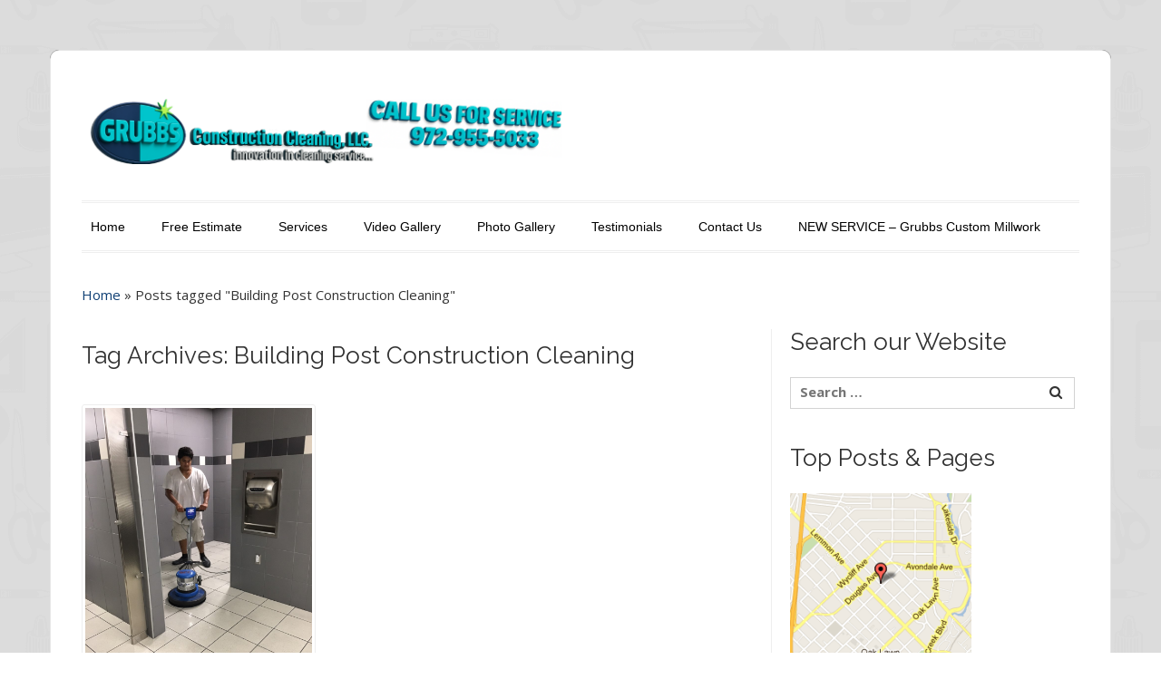

--- FILE ---
content_type: text/html; charset=UTF-8
request_url: https://twittercleaningservice.com/tag/building-post-construction-cleaning/
body_size: 22728
content:
<!DOCTYPE html>
<html dir="ltr" lang="en-US" prefix="og: https://ogp.me/ns#">
    <head>
        <meta charset="UTF-8" />
                <link rel="profile" href="
              //gmpg.org/xfn/11" />
        <meta name="viewport" content="width=device-width, initial-scale=1.0, maximum-scale=1.0, user-scalable=0" />
        <link rel="pingback" href="https://twittercleaningservice.com/xmlrpc.php" />
        <title>Building Post Construction Cleaning | Grubbs Construction Cleaning</title>

		<!-- All in One SEO 4.4.9.2 - aioseo.com -->
		<meta name="robots" content="max-image-preview:large" />
		<meta name="google-site-verification" content="google21ddccbe4205c036.html" />
		<meta name="msvalidate.01" content="8EEF9D7830DD2EFDF2C071CB376AD1EE" />
		<meta name="p:domain_verify" content="518838c43b830cdfa5420abdc0f9f3d8" />
		<meta name="keywords" content="post-construction-cleanups/ building post construction cleaning,building post construction clean up,building construction cleaning,high rise tower post construction cleaning,high rise tower post construction clean up,high rise tower construction cleaning,high rise tower construction clean up,high rise tower cleaning,deep cleaning,construction cleaning,cleaning service,post construction cleaning,post construction clean up,construction clean up,fort worth,downtown,tx,texas,building post construction cleaning,dallas" />
		<link rel="canonical" href="https://twittercleaningservice.com/tag/building-post-construction-cleaning/" />
		<meta name="generator" content="All in One SEO (AIOSEO) 4.4.9.2" />
		<script type="application/ld+json" class="aioseo-schema">
			{"@context":"https:\/\/schema.org","@graph":[{"@type":"BreadcrumbList","@id":"https:\/\/twittercleaningservice.com\/tag\/building-post-construction-cleaning\/#breadcrumblist","itemListElement":[{"@type":"ListItem","@id":"https:\/\/twittercleaningservice.com\/#listItem","position":1,"name":"Home","item":"https:\/\/twittercleaningservice.com\/","nextItem":"https:\/\/twittercleaningservice.com\/tag\/building-post-construction-cleaning\/#listItem"},{"@type":"ListItem","@id":"https:\/\/twittercleaningservice.com\/tag\/building-post-construction-cleaning\/#listItem","position":2,"name":"Building Post Construction Cleaning","previousItem":"https:\/\/twittercleaningservice.com\/#listItem"}]},{"@type":"CollectionPage","@id":"https:\/\/twittercleaningservice.com\/tag\/building-post-construction-cleaning\/#collectionpage","url":"https:\/\/twittercleaningservice.com\/tag\/building-post-construction-cleaning\/","name":"Building Post Construction Cleaning | Grubbs Construction Cleaning","inLanguage":"en-US","isPartOf":{"@id":"https:\/\/twittercleaningservice.com\/#website"},"breadcrumb":{"@id":"https:\/\/twittercleaningservice.com\/tag\/building-post-construction-cleaning\/#breadcrumblist"}},{"@type":"Organization","@id":"https:\/\/twittercleaningservice.com\/#organization","name":"Grubbs Construction Cleaning","url":"https:\/\/twittercleaningservice.com\/","logo":{"@type":"ImageObject","url":"https:\/\/twittercleaningservice.com\/wp-content\/uploads\/2021\/12\/GCC-logo-new-scaled.jpg","@id":"https:\/\/twittercleaningservice.com\/tag\/building-post-construction-cleaning\/#organizationLogo","width":2560,"height":1925},"image":{"@id":"https:\/\/twittercleaningservice.com\/#organizationLogo"},"sameAs":["https:\/\/www.facebook.com\/grubbsconstructioncleaning\/","https:\/\/twitter.com\/UptownCleaning","https:\/\/www.instagram.com\/peterpohls\/","https:\/\/www.pinterest.com\/peterpohls\/","https:\/\/www.youtube.com\/channel\/UC6dUvugY0kGB5A7LD1gqv2w","https:\/\/www.linkedin.com\/in\/peterpohls\/"],"contactPoint":{"@type":"ContactPoint","telephone":"+19729555033","contactType":"Sales"}},{"@type":"WebSite","@id":"https:\/\/twittercleaningservice.com\/#website","url":"https:\/\/twittercleaningservice.com\/","name":"Grubbs Construction Cleaning","description":"Post Construction, Commercial, Residential Cleaning Service","inLanguage":"en-US","publisher":{"@id":"https:\/\/twittercleaningservice.com\/#organization"}}]}
		</script>
		<script type="text/javascript" >
			window.ga=window.ga||function(){(ga.q=ga.q||[]).push(arguments)};ga.l=+new Date;
			ga('create', "UA-40200532-1", { 'cookieDomain': 'www.twittercleaningservice.com' } );
			ga('require', 'displayfeatures');
			ga('require', 'ec');
			ga('require', 'linkid', 'linkid.js');
			ga('require', 'outboundLinkTracker');
			ga('send', 'pageview');
		</script>
		<script async src="https://www.google-analytics.com/analytics.js"></script>
		<script async src="https://twittercleaningservice.com/wp-content/plugins/all-in-one-seo-pack/dist/Lite/assets/autotrack.dd5c63d1.js?ver=4.4.9.2"></script>
		<!-- All in One SEO -->

<!-- Jetpack Site Verification Tags -->
<meta name="google-site-verification" content="pqH4i_b1CGnzAWa-aeHlbiOTlcjRNfbank2RpbiyKOM" />
<meta name="msvalidate.01" content="8EEF9D7830DD2EFDF2C071CB376AD1EE" />
<meta name="p:domain_verify" content="629f43ba2cb3f8af3e1eb19d798ddc10" />
<link rel='dns-prefetch' href='//stats.wp.com' />
<link rel='dns-prefetch' href='//fonts.googleapis.com' />
<link rel='dns-prefetch' href='//widgets.wp.com' />
<link rel='dns-prefetch' href='//s0.wp.com' />
<link rel='dns-prefetch' href='//0.gravatar.com' />
<link rel='dns-prefetch' href='//1.gravatar.com' />
<link rel='dns-prefetch' href='//2.gravatar.com' />
<link rel="alternate" type="application/rss+xml" title="Grubbs Construction Cleaning &raquo; Feed" href="https://twittercleaningservice.com/feed/" />
<link rel="alternate" type="application/rss+xml" title="Grubbs Construction Cleaning &raquo; Comments Feed" href="https://twittercleaningservice.com/comments/feed/" />
<link rel="alternate" type="application/rss+xml" title="Grubbs Construction Cleaning &raquo; Building Post Construction Cleaning Tag Feed" href="https://twittercleaningservice.com/tag/building-post-construction-cleaning/feed/" />
<script type="text/javascript">
/* <![CDATA[ */
window._wpemojiSettings = {"baseUrl":"https:\/\/s.w.org\/images\/core\/emoji\/15.0.3\/72x72\/","ext":".png","svgUrl":"https:\/\/s.w.org\/images\/core\/emoji\/15.0.3\/svg\/","svgExt":".svg","source":{"concatemoji":"https:\/\/twittercleaningservice.com\/wp-includes\/js\/wp-emoji-release.min.js?ver=6.5.2"}};
/*! This file is auto-generated */
!function(i,n){var o,s,e;function c(e){try{var t={supportTests:e,timestamp:(new Date).valueOf()};sessionStorage.setItem(o,JSON.stringify(t))}catch(e){}}function p(e,t,n){e.clearRect(0,0,e.canvas.width,e.canvas.height),e.fillText(t,0,0);var t=new Uint32Array(e.getImageData(0,0,e.canvas.width,e.canvas.height).data),r=(e.clearRect(0,0,e.canvas.width,e.canvas.height),e.fillText(n,0,0),new Uint32Array(e.getImageData(0,0,e.canvas.width,e.canvas.height).data));return t.every(function(e,t){return e===r[t]})}function u(e,t,n){switch(t){case"flag":return n(e,"\ud83c\udff3\ufe0f\u200d\u26a7\ufe0f","\ud83c\udff3\ufe0f\u200b\u26a7\ufe0f")?!1:!n(e,"\ud83c\uddfa\ud83c\uddf3","\ud83c\uddfa\u200b\ud83c\uddf3")&&!n(e,"\ud83c\udff4\udb40\udc67\udb40\udc62\udb40\udc65\udb40\udc6e\udb40\udc67\udb40\udc7f","\ud83c\udff4\u200b\udb40\udc67\u200b\udb40\udc62\u200b\udb40\udc65\u200b\udb40\udc6e\u200b\udb40\udc67\u200b\udb40\udc7f");case"emoji":return!n(e,"\ud83d\udc26\u200d\u2b1b","\ud83d\udc26\u200b\u2b1b")}return!1}function f(e,t,n){var r="undefined"!=typeof WorkerGlobalScope&&self instanceof WorkerGlobalScope?new OffscreenCanvas(300,150):i.createElement("canvas"),a=r.getContext("2d",{willReadFrequently:!0}),o=(a.textBaseline="top",a.font="600 32px Arial",{});return e.forEach(function(e){o[e]=t(a,e,n)}),o}function t(e){var t=i.createElement("script");t.src=e,t.defer=!0,i.head.appendChild(t)}"undefined"!=typeof Promise&&(o="wpEmojiSettingsSupports",s=["flag","emoji"],n.supports={everything:!0,everythingExceptFlag:!0},e=new Promise(function(e){i.addEventListener("DOMContentLoaded",e,{once:!0})}),new Promise(function(t){var n=function(){try{var e=JSON.parse(sessionStorage.getItem(o));if("object"==typeof e&&"number"==typeof e.timestamp&&(new Date).valueOf()<e.timestamp+604800&&"object"==typeof e.supportTests)return e.supportTests}catch(e){}return null}();if(!n){if("undefined"!=typeof Worker&&"undefined"!=typeof OffscreenCanvas&&"undefined"!=typeof URL&&URL.createObjectURL&&"undefined"!=typeof Blob)try{var e="postMessage("+f.toString()+"("+[JSON.stringify(s),u.toString(),p.toString()].join(",")+"));",r=new Blob([e],{type:"text/javascript"}),a=new Worker(URL.createObjectURL(r),{name:"wpTestEmojiSupports"});return void(a.onmessage=function(e){c(n=e.data),a.terminate(),t(n)})}catch(e){}c(n=f(s,u,p))}t(n)}).then(function(e){for(var t in e)n.supports[t]=e[t],n.supports.everything=n.supports.everything&&n.supports[t],"flag"!==t&&(n.supports.everythingExceptFlag=n.supports.everythingExceptFlag&&n.supports[t]);n.supports.everythingExceptFlag=n.supports.everythingExceptFlag&&!n.supports.flag,n.DOMReady=!1,n.readyCallback=function(){n.DOMReady=!0}}).then(function(){return e}).then(function(){var e;n.supports.everything||(n.readyCallback(),(e=n.source||{}).concatemoji?t(e.concatemoji):e.wpemoji&&e.twemoji&&(t(e.twemoji),t(e.wpemoji)))}))}((window,document),window._wpemojiSettings);
/* ]]> */
</script>
<style id='wp-emoji-styles-inline-css' type='text/css'>

	img.wp-smiley, img.emoji {
		display: inline !important;
		border: none !important;
		box-shadow: none !important;
		height: 1em !important;
		width: 1em !important;
		margin: 0 0.07em !important;
		vertical-align: -0.1em !important;
		background: none !important;
		padding: 0 !important;
	}
</style>
<link rel='stylesheet' id='wp-block-library-css' href='https://twittercleaningservice.com/wp-includes/css/dist/block-library/style.min.css?ver=6.5.2' type='text/css' media='all' />
<link rel='stylesheet' id='mediaelement-css' href='https://twittercleaningservice.com/wp-includes/js/mediaelement/mediaelementplayer-legacy.min.css?ver=4.2.17' type='text/css' media='all' />
<link rel='stylesheet' id='wp-mediaelement-css' href='https://twittercleaningservice.com/wp-includes/js/mediaelement/wp-mediaelement.min.css?ver=6.5.2' type='text/css' media='all' />
<style id='jetpack-sharing-buttons-style-inline-css' type='text/css'>
.jetpack-sharing-buttons__services-list{display:flex;flex-direction:row;flex-wrap:wrap;gap:0;list-style-type:none;margin:5px;padding:0}.jetpack-sharing-buttons__services-list.has-small-icon-size{font-size:12px}.jetpack-sharing-buttons__services-list.has-normal-icon-size{font-size:16px}.jetpack-sharing-buttons__services-list.has-large-icon-size{font-size:24px}.jetpack-sharing-buttons__services-list.has-huge-icon-size{font-size:36px}@media print{.jetpack-sharing-buttons__services-list{display:none!important}}.editor-styles-wrapper .wp-block-jetpack-sharing-buttons{gap:0;padding-inline-start:0}ul.jetpack-sharing-buttons__services-list.has-background{padding:1.25em 2.375em}
</style>
<style id='classic-theme-styles-inline-css' type='text/css'>
/*! This file is auto-generated */
.wp-block-button__link{color:#fff;background-color:#32373c;border-radius:9999px;box-shadow:none;text-decoration:none;padding:calc(.667em + 2px) calc(1.333em + 2px);font-size:1.125em}.wp-block-file__button{background:#32373c;color:#fff;text-decoration:none}
</style>
<style id='global-styles-inline-css' type='text/css'>
body{--wp--preset--color--black: #000000;--wp--preset--color--cyan-bluish-gray: #abb8c3;--wp--preset--color--white: #ffffff;--wp--preset--color--pale-pink: #f78da7;--wp--preset--color--vivid-red: #cf2e2e;--wp--preset--color--luminous-vivid-orange: #ff6900;--wp--preset--color--luminous-vivid-amber: #fcb900;--wp--preset--color--light-green-cyan: #7bdcb5;--wp--preset--color--vivid-green-cyan: #00d084;--wp--preset--color--pale-cyan-blue: #8ed1fc;--wp--preset--color--vivid-cyan-blue: #0693e3;--wp--preset--color--vivid-purple: #9b51e0;--wp--preset--gradient--vivid-cyan-blue-to-vivid-purple: linear-gradient(135deg,rgba(6,147,227,1) 0%,rgb(155,81,224) 100%);--wp--preset--gradient--light-green-cyan-to-vivid-green-cyan: linear-gradient(135deg,rgb(122,220,180) 0%,rgb(0,208,130) 100%);--wp--preset--gradient--luminous-vivid-amber-to-luminous-vivid-orange: linear-gradient(135deg,rgba(252,185,0,1) 0%,rgba(255,105,0,1) 100%);--wp--preset--gradient--luminous-vivid-orange-to-vivid-red: linear-gradient(135deg,rgba(255,105,0,1) 0%,rgb(207,46,46) 100%);--wp--preset--gradient--very-light-gray-to-cyan-bluish-gray: linear-gradient(135deg,rgb(238,238,238) 0%,rgb(169,184,195) 100%);--wp--preset--gradient--cool-to-warm-spectrum: linear-gradient(135deg,rgb(74,234,220) 0%,rgb(151,120,209) 20%,rgb(207,42,186) 40%,rgb(238,44,130) 60%,rgb(251,105,98) 80%,rgb(254,248,76) 100%);--wp--preset--gradient--blush-light-purple: linear-gradient(135deg,rgb(255,206,236) 0%,rgb(152,150,240) 100%);--wp--preset--gradient--blush-bordeaux: linear-gradient(135deg,rgb(254,205,165) 0%,rgb(254,45,45) 50%,rgb(107,0,62) 100%);--wp--preset--gradient--luminous-dusk: linear-gradient(135deg,rgb(255,203,112) 0%,rgb(199,81,192) 50%,rgb(65,88,208) 100%);--wp--preset--gradient--pale-ocean: linear-gradient(135deg,rgb(255,245,203) 0%,rgb(182,227,212) 50%,rgb(51,167,181) 100%);--wp--preset--gradient--electric-grass: linear-gradient(135deg,rgb(202,248,128) 0%,rgb(113,206,126) 100%);--wp--preset--gradient--midnight: linear-gradient(135deg,rgb(2,3,129) 0%,rgb(40,116,252) 100%);--wp--preset--font-size--small: 13px;--wp--preset--font-size--medium: 20px;--wp--preset--font-size--large: 36px;--wp--preset--font-size--x-large: 42px;--wp--preset--spacing--20: 0.44rem;--wp--preset--spacing--30: 0.67rem;--wp--preset--spacing--40: 1rem;--wp--preset--spacing--50: 1.5rem;--wp--preset--spacing--60: 2.25rem;--wp--preset--spacing--70: 3.38rem;--wp--preset--spacing--80: 5.06rem;--wp--preset--shadow--natural: 6px 6px 9px rgba(0, 0, 0, 0.2);--wp--preset--shadow--deep: 12px 12px 50px rgba(0, 0, 0, 0.4);--wp--preset--shadow--sharp: 6px 6px 0px rgba(0, 0, 0, 0.2);--wp--preset--shadow--outlined: 6px 6px 0px -3px rgba(255, 255, 255, 1), 6px 6px rgba(0, 0, 0, 1);--wp--preset--shadow--crisp: 6px 6px 0px rgba(0, 0, 0, 1);}:where(.is-layout-flex){gap: 0.5em;}:where(.is-layout-grid){gap: 0.5em;}body .is-layout-flow > .alignleft{float: left;margin-inline-start: 0;margin-inline-end: 2em;}body .is-layout-flow > .alignright{float: right;margin-inline-start: 2em;margin-inline-end: 0;}body .is-layout-flow > .aligncenter{margin-left: auto !important;margin-right: auto !important;}body .is-layout-constrained > .alignleft{float: left;margin-inline-start: 0;margin-inline-end: 2em;}body .is-layout-constrained > .alignright{float: right;margin-inline-start: 2em;margin-inline-end: 0;}body .is-layout-constrained > .aligncenter{margin-left: auto !important;margin-right: auto !important;}body .is-layout-constrained > :where(:not(.alignleft):not(.alignright):not(.alignfull)){max-width: var(--wp--style--global--content-size);margin-left: auto !important;margin-right: auto !important;}body .is-layout-constrained > .alignwide{max-width: var(--wp--style--global--wide-size);}body .is-layout-flex{display: flex;}body .is-layout-flex{flex-wrap: wrap;align-items: center;}body .is-layout-flex > *{margin: 0;}body .is-layout-grid{display: grid;}body .is-layout-grid > *{margin: 0;}:where(.wp-block-columns.is-layout-flex){gap: 2em;}:where(.wp-block-columns.is-layout-grid){gap: 2em;}:where(.wp-block-post-template.is-layout-flex){gap: 1.25em;}:where(.wp-block-post-template.is-layout-grid){gap: 1.25em;}.has-black-color{color: var(--wp--preset--color--black) !important;}.has-cyan-bluish-gray-color{color: var(--wp--preset--color--cyan-bluish-gray) !important;}.has-white-color{color: var(--wp--preset--color--white) !important;}.has-pale-pink-color{color: var(--wp--preset--color--pale-pink) !important;}.has-vivid-red-color{color: var(--wp--preset--color--vivid-red) !important;}.has-luminous-vivid-orange-color{color: var(--wp--preset--color--luminous-vivid-orange) !important;}.has-luminous-vivid-amber-color{color: var(--wp--preset--color--luminous-vivid-amber) !important;}.has-light-green-cyan-color{color: var(--wp--preset--color--light-green-cyan) !important;}.has-vivid-green-cyan-color{color: var(--wp--preset--color--vivid-green-cyan) !important;}.has-pale-cyan-blue-color{color: var(--wp--preset--color--pale-cyan-blue) !important;}.has-vivid-cyan-blue-color{color: var(--wp--preset--color--vivid-cyan-blue) !important;}.has-vivid-purple-color{color: var(--wp--preset--color--vivid-purple) !important;}.has-black-background-color{background-color: var(--wp--preset--color--black) !important;}.has-cyan-bluish-gray-background-color{background-color: var(--wp--preset--color--cyan-bluish-gray) !important;}.has-white-background-color{background-color: var(--wp--preset--color--white) !important;}.has-pale-pink-background-color{background-color: var(--wp--preset--color--pale-pink) !important;}.has-vivid-red-background-color{background-color: var(--wp--preset--color--vivid-red) !important;}.has-luminous-vivid-orange-background-color{background-color: var(--wp--preset--color--luminous-vivid-orange) !important;}.has-luminous-vivid-amber-background-color{background-color: var(--wp--preset--color--luminous-vivid-amber) !important;}.has-light-green-cyan-background-color{background-color: var(--wp--preset--color--light-green-cyan) !important;}.has-vivid-green-cyan-background-color{background-color: var(--wp--preset--color--vivid-green-cyan) !important;}.has-pale-cyan-blue-background-color{background-color: var(--wp--preset--color--pale-cyan-blue) !important;}.has-vivid-cyan-blue-background-color{background-color: var(--wp--preset--color--vivid-cyan-blue) !important;}.has-vivid-purple-background-color{background-color: var(--wp--preset--color--vivid-purple) !important;}.has-black-border-color{border-color: var(--wp--preset--color--black) !important;}.has-cyan-bluish-gray-border-color{border-color: var(--wp--preset--color--cyan-bluish-gray) !important;}.has-white-border-color{border-color: var(--wp--preset--color--white) !important;}.has-pale-pink-border-color{border-color: var(--wp--preset--color--pale-pink) !important;}.has-vivid-red-border-color{border-color: var(--wp--preset--color--vivid-red) !important;}.has-luminous-vivid-orange-border-color{border-color: var(--wp--preset--color--luminous-vivid-orange) !important;}.has-luminous-vivid-amber-border-color{border-color: var(--wp--preset--color--luminous-vivid-amber) !important;}.has-light-green-cyan-border-color{border-color: var(--wp--preset--color--light-green-cyan) !important;}.has-vivid-green-cyan-border-color{border-color: var(--wp--preset--color--vivid-green-cyan) !important;}.has-pale-cyan-blue-border-color{border-color: var(--wp--preset--color--pale-cyan-blue) !important;}.has-vivid-cyan-blue-border-color{border-color: var(--wp--preset--color--vivid-cyan-blue) !important;}.has-vivid-purple-border-color{border-color: var(--wp--preset--color--vivid-purple) !important;}.has-vivid-cyan-blue-to-vivid-purple-gradient-background{background: var(--wp--preset--gradient--vivid-cyan-blue-to-vivid-purple) !important;}.has-light-green-cyan-to-vivid-green-cyan-gradient-background{background: var(--wp--preset--gradient--light-green-cyan-to-vivid-green-cyan) !important;}.has-luminous-vivid-amber-to-luminous-vivid-orange-gradient-background{background: var(--wp--preset--gradient--luminous-vivid-amber-to-luminous-vivid-orange) !important;}.has-luminous-vivid-orange-to-vivid-red-gradient-background{background: var(--wp--preset--gradient--luminous-vivid-orange-to-vivid-red) !important;}.has-very-light-gray-to-cyan-bluish-gray-gradient-background{background: var(--wp--preset--gradient--very-light-gray-to-cyan-bluish-gray) !important;}.has-cool-to-warm-spectrum-gradient-background{background: var(--wp--preset--gradient--cool-to-warm-spectrum) !important;}.has-blush-light-purple-gradient-background{background: var(--wp--preset--gradient--blush-light-purple) !important;}.has-blush-bordeaux-gradient-background{background: var(--wp--preset--gradient--blush-bordeaux) !important;}.has-luminous-dusk-gradient-background{background: var(--wp--preset--gradient--luminous-dusk) !important;}.has-pale-ocean-gradient-background{background: var(--wp--preset--gradient--pale-ocean) !important;}.has-electric-grass-gradient-background{background: var(--wp--preset--gradient--electric-grass) !important;}.has-midnight-gradient-background{background: var(--wp--preset--gradient--midnight) !important;}.has-small-font-size{font-size: var(--wp--preset--font-size--small) !important;}.has-medium-font-size{font-size: var(--wp--preset--font-size--medium) !important;}.has-large-font-size{font-size: var(--wp--preset--font-size--large) !important;}.has-x-large-font-size{font-size: var(--wp--preset--font-size--x-large) !important;}
.wp-block-navigation a:where(:not(.wp-element-button)){color: inherit;}
:where(.wp-block-post-template.is-layout-flex){gap: 1.25em;}:where(.wp-block-post-template.is-layout-grid){gap: 1.25em;}
:where(.wp-block-columns.is-layout-flex){gap: 2em;}:where(.wp-block-columns.is-layout-grid){gap: 2em;}
.wp-block-pullquote{font-size: 1.5em;line-height: 1.6;}
</style>
<link rel='stylesheet' id='colorway-bootstrap-css' href='https://twittercleaningservice.com/wp-content/themes/colorway-pro-new/assets/css/bootstrap.css?ver=6.5.2' type='text/css' media='all' />
<link rel='stylesheet' id='colorway-fontawesome-css' href='https://twittercleaningservice.com/wp-content/themes/colorway-pro-new/assets/css/font-awesome.css?ver=6.5.2' type='text/css' media='all' />
<link rel='stylesheet' id='colorway-ddsmooth-css' href='https://twittercleaningservice.com/wp-content/themes/colorway-pro-new/assets/css/ddsmoothmenu.css?ver=6.5.2' type='text/css' media='all' />
<link rel='stylesheet' id='colorway-reset-css' href='https://twittercleaningservice.com/wp-content/themes/colorway-pro-new/assets/css/reset.css?ver=6.5.2' type='text/css' media='all' />
<link rel='stylesheet' id='colorway-style-css' href='https://twittercleaningservice.com/wp-content/themes/colorway-pro-new/style.css?ver=6.5.2' type='text/css' media='all' />
<link rel='stylesheet' id='colorway-open-sans-font-css' href='//fonts.googleapis.com/css?family=Open+Sans%3A300italic%2C400italic%2C600italic%2C700italic%2C800italic%2C400%2C300%2C600%2C700%2C800&#038;ver=6.5.2' type='text/css' media='all' />
<link rel='stylesheet' id='colorway-raleway-font-css' href='//fonts.googleapis.com/css?family=Raleway%3A400%2C100%2C200%2C300%2C500%2C600%2C700%2C800%2C900&#038;ver=6.5.2' type='text/css' media='all' />
<link rel='stylesheet' id='colorway-prettyphoto-css' href='https://twittercleaningservice.com/wp-content/themes/colorway-pro-new/assets/css/prettyphoto.css?ver=6.5.2' type='text/css' media='all' />
<link rel='stylesheet' id='colorway-mean-menu-css' href='https://twittercleaningservice.com/wp-content/themes/colorway-pro-new/assets/css/mean-menu.css?ver=6.5.2' type='text/css' media='all' />
<link rel='stylesheet' id='colorway-coloroptions-css' href='https://twittercleaningservice.com/wp-content/themes/colorway-pro-new/assets/css/colors/blue.css?ver=6.5.2' type='text/css' media='all' />
<link rel='stylesheet' id='colorway-zoombox-css' href='https://twittercleaningservice.com/wp-content/themes/colorway-pro-new/assets/css/zoombox.css?ver=6.5.2' type='text/css' media='all' />
<link rel='stylesheet' id='colorway-animation-css' href='https://twittercleaningservice.com/wp-content/themes/colorway-pro-new/assets/css/animate.css?ver=6.5.2' type='text/css' media='all' />
<link rel='stylesheet' id='colorway-gallery-css' href='https://twittercleaningservice.com/wp-content/themes/colorway-pro-new/assets/css/gallery.css?ver=6.5.2' type='text/css' media='all' />
<link rel='stylesheet' id='colorway-responsive-css' href='https://twittercleaningservice.com/wp-content/themes/colorway-pro-new/assets/css/responsive.css?ver=6.5.2' type='text/css' media='all' />
<style id='jetpack_facebook_likebox-inline-css' type='text/css'>
.widget_facebook_likebox {
	overflow: hidden;
}

</style>
<link rel='stylesheet' id='social-logos-css' href='https://twittercleaningservice.com/wp-content/plugins/jetpack/_inc/social-logos/social-logos.min.css?ver=13.6' type='text/css' media='all' />
<link rel='stylesheet' id='jetpack_css-css' href='https://twittercleaningservice.com/wp-content/plugins/jetpack/css/jetpack.css?ver=13.6' type='text/css' media='all' />
<script type="text/javascript" src="https://twittercleaningservice.com/wp-includes/js/jquery/jquery.min.js?ver=3.7.1" id="jquery-core-js"></script>
<script type="text/javascript" src="https://twittercleaningservice.com/wp-includes/js/jquery/jquery-migrate.min.js?ver=3.4.1" id="jquery-migrate-js"></script>
<script type="text/javascript" src="https://twittercleaningservice.com/wp-content/themes/colorway-pro-new/assets/js/ddsmoothmenu.js?ver=6.5.2" id="colorway-ddsmoothmenu-js"></script>
<script type="text/javascript" src="https://twittercleaningservice.com/wp-content/themes/colorway-pro-new/assets/js/bootstrap.js?ver=6.5.2" id="colorway-bootstrap-js"></script>
<script type="text/javascript" src="https://twittercleaningservice.com/wp-content/themes/colorway-pro-new/assets/js/jquery.prettyphoto.js?ver=6.5.2" id="colorway-jquery.prettyPhoto-js"></script>
<script type="text/javascript" src="https://twittercleaningservice.com/wp-content/themes/colorway-pro-new/assets/js/jquery.flexslider-min.js?ver=6.5.2" id="colorway-jquery.flexslider-js"></script>
<script type="text/javascript" src="https://twittercleaningservice.com/wp-content/themes/colorway-pro-new/assets/js/jquery.tipsy.js?ver=6.5.2" id="colorway-tipsy-js"></script>
<script type="text/javascript" src="https://twittercleaningservice.com/wp-content/themes/colorway-pro-new/assets/js/zoombox.js?ver=6.5.2" id="colorway-zoombox-js"></script>
<script type="text/javascript" src="https://twittercleaningservice.com/wp-content/themes/colorway-pro-new/assets/js/modernizr.custom.79639.js?ver=6.5.2" id="colorway-modernizr-js"></script>
<script type="text/javascript" src="https://twittercleaningservice.com/wp-content/themes/colorway-pro-new/assets/js/jquery.ba-cond.min.js?ver=6.5.2" id="colorway-ba-cond-js"></script>
<script type="text/javascript" src="https://twittercleaningservice.com/wp-content/themes/colorway-pro-new/assets/js/jquery.meanmenu.js?ver=6.5.2" id="colorway-responsive-menu-2-js"></script>
<script type="text/javascript" src="https://twittercleaningservice.com/wp-content/themes/colorway-pro-new/assets/js/custom.js?ver=6.5.2" id="colorway-custom-js-js"></script>
<link rel="https://api.w.org/" href="https://twittercleaningservice.com/wp-json/" /><link rel="alternate" type="application/json" href="https://twittercleaningservice.com/wp-json/wp/v2/tags/397" /><link rel="EditURI" type="application/rsd+xml" title="RSD" href="https://twittercleaningservice.com/xmlrpc.php?rsd" />
<meta name="generator" content="WordPress 6.5.2" />
	<style>img#wpstats{display:none}</style>
		<link rel="shortcut icon" href="http://twittercleaningservice.com/wp-content/uploads/2014/05/twiter-cleaning-service-favicon1.jpg"/>
<script type="text/javascript">

  var _gaq = _gaq || [];
  _gaq.push(['_setAccount', 'UA-40200532-1']);
  _gaq.push(['_setDomainName', 'twittercleaningservice.com']);
  _gaq.push(['_trackPageview']);

  (function() {
    var ga = document.createElement('script'); ga.type = 'text/javascript'; ga.async = true;
    ga.src = ('https:' == document.location.protocol ? 'https://ssl' : 'http://www') + '.google-analytics.com/ga.js';
    var s = document.getElementsByTagName('script')[0]; s.parentNode.insertBefore(ga, s);
  })();

</script>        <style type="text/css">
            body{ background:url('https://twittercleaningservice.com/wp-content/themes/colorway-pro-new/assets/images/body-bg.png'); }		
        </style>
        <link rel="icon" href="https://twittercleaningservice.com/wp-content/uploads/2015/04/Grubbs-Construction-Cleaning-Logo-2-551b81bav1_site_icon-32x32.png" sizes="32x32" />
<link rel="icon" href="https://twittercleaningservice.com/wp-content/uploads/2015/04/Grubbs-Construction-Cleaning-Logo-2-551b81bav1_site_icon-256x256.png" sizes="192x192" />
<link rel="apple-touch-icon" href="https://twittercleaningservice.com/wp-content/uploads/2015/04/Grubbs-Construction-Cleaning-Logo-2-551b81bav1_site_icon-256x256.png" />
<meta name="msapplication-TileImage" content="https://twittercleaningservice.com/wp-content/uploads/2015/04/Grubbs-Construction-Cleaning-Logo-2-551b81bav1_site_icon.png" />
		<style type="text/css" id="wp-custom-css">
			.item img.img-responsive {
    height: auto !important;
    width: 100% !important;
}		</style>
		    </head>
   <body class="archive tag tag-building-post-construction-cleaning tag-397">
        <!--Start Container Div-->
        <div id="MainNav"> 
        </div>
        <div class="container outer-box-container">
            <!--Start Header Grid-->
            <div class="row header">
                <div class="logo col-md-6">
                    <a href="https://twittercleaningservice.com">
                        <img src="https://twittercleaningservice.com/wp-content/uploads/2025/11/grubbs_construction_cleaning_main_logo_banner-2-2-2.png" alt="Grubbs Construction Cleaning" />
                    </a>
                </div>
                <div class="call-us col-md-6">
                                            <a class="btn" href="tel:972-955-5033">
                        </a>
                                    </div>
                <div class="clear"></div>
                <!--Start MenuBar-->
                <div class="col-md-12">
                    <div class="menu-bar">                                           
                        <div id="menu" class="menu-main-container"><ul id="menu-main" class="ddsmoothmenu"><li id="menu-item-288" class="menu-item menu-item-type-custom menu-item-object-custom menu-item-home menu-item-288"><a title="Home of TCS Cleaning Service, DBA." href="http://twittercleaningservice.com/">Home</a></li>
<li id="menu-item-1291" class="menu-item menu-item-type-post_type menu-item-object-page menu-item-1291"><a title="Request a Free Estimate" href="https://twittercleaningservice.com/contact-dallas-twitter-cleaning-service/request-a-free-cleaning-estimate/">Free Estimate</a></li>
<li id="menu-item-325" class="menu-item menu-item-type-post_type menu-item-object-page menu-item-has-children menu-item-325"><a title="Cleaning Services We Offer" href="https://twittercleaningservice.com/dallas-twitter-cleaning-services/">Services</a>
<ul class="sub-menu">
	<li id="menu-item-5157" class="menu-item menu-item-type-post_type menu-item-object-page menu-item-5157"><a title="Our Cleaning Services" href="https://twittercleaningservice.com/dallas-twitter-cleaning-services/">Our Services</a></li>
	<li id="menu-item-26951" class="menu-item menu-item-type-post_type menu-item-object-page menu-item-26951"><a href="https://twittercleaningservice.com/covid-19-coronavirus-biohazard-disinfection-cleaning-service/">COVID 19/ Coronavirus Disinfection</a></li>
	<li id="menu-item-302" class="menu-item menu-item-type-post_type menu-item-object-page menu-item-302"><a title="Pre / Post Construction Cleaning" href="https://twittercleaningservice.com/dallas-twitter-cleaning-services/dallas-twitter-cleaning-pre-post-construction-cleanups/">Post Construction Cleaning</a></li>
	<li id="menu-item-298" class="menu-item menu-item-type-post_type menu-item-object-page menu-item-has-children menu-item-298"><a title="Commercial Cleaning &#038; Janitorial Services" href="https://twittercleaningservice.com/dallas-twitter-cleaning-services/dallas-twitter-cleaning-commercial-cleaning-service/">Commercial Cleaning Services</a>
	<ul class="sub-menu">
		<li id="menu-item-2604" class="menu-item menu-item-type-post_type menu-item-object-page menu-item-2604"><a title="Mall and Front Store Cleaning and Clean up Service in Dallas TX" href="https://twittercleaningservice.com/dallas-twitter-cleaning-services/retail-store-mall-shopping-center-cleaning/">Retail Store, Mall Cleaning</a></li>
		<li id="menu-item-2586" class="menu-item menu-item-type-post_type menu-item-object-page menu-item-2586"><a title="Movie Theater Cleaning Service" href="https://twittercleaningservice.com/dallas-twitter-cleaning-services/movie-theater-cleaning-service/">Movie Theater Cleaning</a></li>
		<li id="menu-item-2564" class="menu-item menu-item-type-post_type menu-item-object-page menu-item-2564"><a title="Restaurant Cleaning Service" href="https://twittercleaningservice.com/dallas-twitter-cleaning-services/restaurant-cleaning-service/">Restaurant Cleaning</a></li>
		<li id="menu-item-297" class="menu-item menu-item-type-post_type menu-item-object-page menu-item-297"><a title="Office Cleaning &#038;Janitorial Services" href="https://twittercleaningservice.com/dallas-twitter-cleaning-services/dallas-twitter-cleaning-office-cleaning-service/">Office Cleaning</a></li>
		<li id="menu-item-24288" class="menu-item menu-item-type-post_type menu-item-object-page menu-item-24288"><a title="Commercial Window Cleaning Services" href="https://twittercleaningservice.com/dallas-twitter-cleaning-services/commercial-window-cleaning-services/">Commercial Window Cleaning Services</a></li>
		<li id="menu-item-24329" class="menu-item menu-item-type-post_type menu-item-object-page menu-item-24329"><a href="https://twittercleaningservice.com/dallas-twitter-cleaning-services/pressure-washing-power-washing-services/">Pressure Washing &#038; Power Washing Services</a></li>
		<li id="menu-item-609" class="menu-item menu-item-type-post_type menu-item-object-page menu-item-609"><a title="Janitorial Service" href="https://twittercleaningservice.com/dallas-twitter-cleaning-services/janitorial-service/">Janitorial Service</a></li>
		<li id="menu-item-299" class="menu-item menu-item-type-post_type menu-item-object-page menu-item-has-children menu-item-299"><a title="Daily-Nightly Vacuum Cleaning Maid Cleaning Service" href="https://twittercleaningservice.com/dallas-twitter-cleaning-services/dallas-twitter-cleaning-service-daily-nightly-vacuum/">Daily / Nightly Vacuum</a>
		<ul class="sub-menu">
			<li id="menu-item-11688" class="menu-item menu-item-type-custom menu-item-object-custom menu-item-11688"><a href="tel:9729555033">972-955-5033</a></li>
		</ul>
</li>
	</ul>
</li>
	<li id="menu-item-289" class="menu-item menu-item-type-post_type menu-item-object-page menu-item-has-children menu-item-289"><a title="Residential Cleaning Services we Offer" href="https://twittercleaningservice.com/dallas-twitter-cleaning-services/dallas-twitter-cleaning-residential-services/">Residential Cleaning Service</a>
	<ul class="sub-menu">
		<li id="menu-item-2810" class="menu-item menu-item-type-post_type menu-item-object-page menu-item-2810"><a title="Maid Cleaning Service" href="https://twittercleaningservice.com/dallas-twitter-cleaning-services/dallas-twitter-cleaning-residential-services/maid-cleaning-service/">Maid Cleaning Service</a></li>
		<li id="menu-item-293" class="menu-item menu-item-type-post_type menu-item-object-page menu-item-293"><a title="Bedrooms Maid Cleaning Service" href="https://twittercleaningservice.com/dallas-twitter-cleaning-services/dallas-twitter-cleaning-residential-services/dallas-twitter-cleaning-bedrooms-service/">Bedrooms</a></li>
		<li id="menu-item-290" class="menu-item menu-item-type-post_type menu-item-object-page menu-item-290"><a title="Living Areas / Family Rooms Cleaning Service" href="https://twittercleaningservice.com/dallas-twitter-cleaning-services/dallas-twitter-cleaning-residential-services/dallas-twitter-cleaning-living-areas-family-rooms-service/">Living Areas / Family Rooms</a></li>
		<li id="menu-item-291" class="menu-item menu-item-type-post_type menu-item-object-page menu-item-291"><a title="Media Rooms / Game Rooms Maid Service" href="https://twittercleaningservice.com/dallas-twitter-cleaning-services/dallas-twitter-cleaning-residential-services/dallas-twitter-cleaning-media-rooms-game-rooms-service/">Media Rooms / Game Rooms</a></li>
		<li id="menu-item-292" class="menu-item menu-item-type-post_type menu-item-object-page menu-item-292"><a title="Kitchen &#038; Dining Maid Cleaning Service" href="https://twittercleaningservice.com/dallas-twitter-cleaning-services/dallas-twitter-cleaning-residential-services/dallas-twitter-cleaning-kitchen-dining-areas-services/">Kitchen &#038; Dining Areas</a></li>
		<li id="menu-item-294" class="menu-item menu-item-type-post_type menu-item-object-page menu-item-294"><a title="Bathrooms Maid Cleaning Service" href="https://twittercleaningservice.com/dallas-twitter-cleaning-services/dallas-twitter-cleaning-residential-services/dallas-twitter-cleaning-bathrooms-service/">Bathrooms</a></li>
		<li id="menu-item-295" class="menu-item menu-item-type-post_type menu-item-object-page menu-item-295"><a title="Laundry Room Maid Cleaning Service" href="https://twittercleaningservice.com/dallas-twitter-cleaning-services/dallas-twitter-cleaning-residential-services/dallas-twitter-cleaning-laundry-room-service/">Laundry Room</a></li>
		<li id="menu-item-296" class="menu-item menu-item-type-post_type menu-item-object-page menu-item-296"><a title="Upon Leaving Every Home" href="https://twittercleaningservice.com/dallas-twitter-cleaning-services/dallas-twitter-cleaning-residential-services/dallas-twitter-cleaning-service-upon-leaving-every-home/">Upon Leaving Every Home</a></li>
	</ul>
</li>
	<li id="menu-item-309" class="menu-item menu-item-type-post_type menu-item-object-page menu-item-309"><a title="Floor Care &#038; Cleaning Cleaning Maid Cleaning Service" href="https://twittercleaningservice.com/dallas-twitter-cleaning-services/dallas-twitter-cleaning-floor-care-cleaning/">Floor Care &#038; Cleaning</a></li>
	<li id="menu-item-332" class="menu-item menu-item-type-post_type menu-item-object-page menu-item-332"><a title="Green Cleaning Service" href="https://twittercleaningservice.com/green-cleaning-service-in-dallas/">Green Cleaning</a></li>
	<li id="menu-item-308" class="menu-item menu-item-type-post_type menu-item-object-page menu-item-308"><a title="Move In / Move Out Cleaning Maid Cleaning Service" href="https://twittercleaningservice.com/dallas-twitter-cleaning-services/dallas-twitter-cleaning-move-in-move-out-cleaning/">Move In / Out Cleaning</a></li>
	<li id="menu-item-1350" class="menu-item menu-item-type-post_type menu-item-object-page menu-item-1350"><a title="Make Ready for Realtors and Home Owners" href="https://twittercleaningservice.com/dallas-twitter-cleaning-services/make-ready-for-realtors-and-home-owners/">Realtors Make Ready Cleaning</a></li>
	<li id="menu-item-1329" class="menu-item menu-item-type-post_type menu-item-object-page menu-item-1329"><a title="Spring Cleaning" href="https://twittercleaningservice.com/dallas-twitter-cleaning-services/spring-cleaning/">Spring Cleaning</a></li>
	<li id="menu-item-305" class="menu-item menu-item-type-post_type menu-item-object-page menu-item-305"><a title="Additional Cleaning Services" href="https://twittercleaningservice.com/dallas-twitter-cleaning-services/dallas-twitter-cleaning-additional-services/">Additional Services</a></li>
	<li id="menu-item-304" class="menu-item menu-item-type-post_type menu-item-object-page menu-item-304"><a title="Supplies &#038; Equipment" href="https://twittercleaningservice.com/dallas-twitter-cleaning-supplies-equipment/">Supplies</a></li>
</ul>
</li>
<li id="menu-item-6046" class="menu-item menu-item-type-taxonomy menu-item-object-category menu-item-has-children menu-item-6046"><a title="Here is our complete Video Gallery" href="https://twittercleaningservice.com/category/video-gallery/">Video Gallery</a>
<ul class="sub-menu">
	<li id="menu-item-24554" class="menu-item menu-item-type-post_type menu-item-object-page menu-item-24554"><a title="Here is our complete Video Gallery" href="https://twittercleaningservice.com/post-construction-cleaning-video-gallery/">Youtube Videos</a></li>
</ul>
</li>
<li id="menu-item-781" class="menu-item menu-item-type-post_type menu-item-object-page menu-item-has-children menu-item-781"><a title="Here is our Photo Gallery" href="https://twittercleaningservice.com/post-blogs/">Photo Gallery</a>
<ul class="sub-menu">
	<li id="menu-item-35699" class="menu-item menu-item-type-taxonomy menu-item-object-category menu-item-35699"><a title="Here is our complete Photo Gallery" href="https://twittercleaningservice.com/category/photo-gallery/">Our Photo Gallery</a></li>
	<li id="menu-item-1691" class="menu-item menu-item-type-taxonomy menu-item-object-post_tag menu-item-1691"><a title="Reliable Commercial Cleaning Service in the Dallas Metroplex" href="https://twittercleaningservice.com/tag/commercial-cleaning/">Commercial Cleaning</a></li>
	<li id="menu-item-1697" class="menu-item menu-item-type-taxonomy menu-item-object-post_tag menu-item-1697"><a title="Our Post Construction Cleaning Jobs are here" href="https://twittercleaningservice.com/tag/post-construction-cleanup/">Post-Construction Cleaning</a></li>
	<li id="menu-item-1701" class="menu-item menu-item-type-taxonomy menu-item-object-post_tag menu-item-1701"><a title="Movie Theater Construction Cleaning Service" href="https://twittercleaningservice.com/tag/theater-cleanup/">Theater Cleaning</a></li>
	<li id="menu-item-1695" class="menu-item menu-item-type-taxonomy menu-item-object-post_tag menu-item-1695"><a title="The Move in Move out Cleaning Service" href="https://twittercleaningservice.com/tag/move-in-move-out-cleanup/">Move in Move out Cleaning</a></li>
	<li id="menu-item-1698" class="menu-item menu-item-type-taxonomy menu-item-object-post_tag menu-item-1698"><a title="Make Ready for Realtors and Home Owners" href="https://twittercleaningservice.com/tag/realtors-cleaning-service/">Realtors Cleaning Service</a></li>
	<li id="menu-item-1696" class="menu-item menu-item-type-taxonomy menu-item-object-post_tag menu-item-1696"><a title="We have Experience in Cleaning Offices &#038; Office Buildings" href="https://twittercleaningservice.com/tag/office-cleaning/">Office Cleaning</a></li>
	<li id="menu-item-1699" class="menu-item menu-item-type-taxonomy menu-item-object-post_tag menu-item-1699"><a title="Residential Cleaning &#038; Maid Service in Dallas Metroplex" href="https://twittercleaningservice.com/tag/residential-cleaning/">Residential Cleaning</a></li>
	<li id="menu-item-1692" class="menu-item menu-item-type-taxonomy menu-item-object-post_tag menu-item-1692"><a title="Our Janitors &#038; Cleaners are Professionally Trained" href="https://twittercleaningservice.com/tag/janitorial/">Janitorial Service</a></li>
	<li id="menu-item-1700" class="menu-item menu-item-type-taxonomy menu-item-object-post_tag menu-item-1700"><a title="Restaurant Cleaning Service &#038; Commercial Kitchen Cleaning Service in Dallas, TX" href="https://twittercleaningservice.com/tag/restaurant-cleanup/">Restaurant Cleaning</a></li>
	<li id="menu-item-1702" class="menu-item menu-item-type-taxonomy menu-item-object-post_tag menu-item-1702"><a title="Warehouse Post construction Cleaning Specialist" href="https://twittercleaningservice.com/tag/warehouse-clean-up/">Warehouse Cleaning</a></li>
</ul>
</li>
<li id="menu-item-975" class="menu-item menu-item-type-post_type menu-item-object-page menu-item-975"><a title="Clients Testimonials" href="https://twittercleaningservice.com/testimonial/">Testimonials</a></li>
<li id="menu-item-306" class="menu-item menu-item-type-post_type menu-item-object-page menu-item-has-children menu-item-306"><a title="Contact TCS Cleaning Service" href="https://twittercleaningservice.com/contact-dallas-twitter-cleaning-service/">Contact Us</a>
<ul class="sub-menu">
	<li id="menu-item-5159" class="menu-item menu-item-type-post_type menu-item-object-page menu-item-5159"><a title="Contact Us" href="https://twittercleaningservice.com/contact-dallas-twitter-cleaning-service/">Contact Us</a></li>
	<li id="menu-item-307" class="menu-item menu-item-type-post_type menu-item-object-page menu-item-307"><a title="Email TCS Cleaning Service" href="https://twittercleaningservice.com/contact-dallas-twitter-cleaning-service/email-dallas-twitter-cleaning-service/">Email</a></li>
	<li id="menu-item-576" class="menu-item menu-item-type-post_type menu-item-object-page menu-item-576"><a title="Employment Oportunity" href="https://twittercleaningservice.com/contact-dallas-twitter-cleaning-service/employment-opportunities/">Employment Oportunity</a></li>
	<li id="menu-item-7287" class="menu-item menu-item-type-post_type menu-item-object-page menu-item-7287"><a href="https://twittercleaningservice.com/dallas-twitter-cleaning-service-policy/">Policy</a></li>
</ul>
</li>
<li id="menu-item-26707" class="menu-item menu-item-type-custom menu-item-object-custom menu-item-has-children menu-item-26707"><a title="NEW &#8211; Grubbs Custom Millwork" href="http://www.grubbscustommillwork.com/">NEW SERVICE &#8211; Grubbs Custom Millwork</a>
<ul class="sub-menu">
	<li id="menu-item-26708" class="menu-item menu-item-type-custom menu-item-object-custom menu-item-26708"><a title="Grubbs Custom Millwork Services" href="http://www.grubbscustommillwork.com/grubbs-custom-millwork-services/">Services</a></li>
</ul>
</li>
</ul></div>   
                        <div class="clearfix"></div>
                    </div>
                </div>
                <!--End MenuBar-->
            </div>
            <div class="clear"></div>
            <!--End Header Grid--><div class="content-info">
    <div id="crumbs"><a href="https://twittercleaningservice.com">Home</a> &raquo; <span class="current">Posts tagged "Building Post Construction Cleaning"</span></div></div>
<!--Start Content Grid-->
<div class="row content contact">
    <div class="col-md-8">
        <div class="content-wrap">
            <div class="blog">
                <h1>
                    Tag Archives: Building Post Construction Cleaning                </h1>
                                        <!--Start Post-->
                        <ul class="blog_post">
                            <!-- Start the Loop. -->
<li id="post-11663" class="animated post-11663 post type-post status-publish format-standard has-post-thumbnail hentry category-photo-gallery tag-building-construction-cleaning tag-building-post-construction-clean-up tag-building-post-construction-cleaning tag-construction-clean-up tag-construction-cleaning tag-final-post-construction-clean-up tag-final-post-construction-cleaning tag-high-rise-tower-cleaning tag-high-rise-tower-cleanup tag-high-rise-tower-construction-clean-up tag-high-rise-tower-construction-cleaning tag-high-rise-tower-post-construction-clean-up tag-high-rise-tower-post-construction-cleaning tag-photo-gallery tag-post-construction-cleaning tag-post-construction-cleanup tag-remodeling-clean-up tag-remodeling-cleaning">
	       <img class="postimg" src="https://twittercleaningservice.com/wp-content/uploads/2018/08/Government-Building-Final-Post-Construction-Cleaning-in-Fort-Worth-TX-016.jpg" width="258px" height="190px" alt="Post Image " style="opacity: 1;"> 	<h2><a href="https://twittercleaningservice.com/photo-gallery/government-building-final-post-construction-cleaning-in-fort-worth-tx/" rel="bookmark" title="Permanent Link to Government Building Final Post Construction Cleaning in Fort Worth, TX">
			Government Building Final Post Construction Cleaning in Fort Worth, TX		</a>
	</h2>
	Posted on August 23, 2018 by <a href="https://twittercleaningservice.com/author/peterpohls/" title="Posts by Peter" rel="author">Peter</a> in <a href="https://twittercleaningservice.com/category/photo-gallery/" rel="category tag">Photo Gallery</a><p>Phase 2: Government Building Final Post Construction Cleaning in Downtown Fort Worth, Texas Grubbs Construction Cleaning, LLC, finish the cleaning of specific areas after retouching, every employee had to get a government batch to access the building months before start and many security checkpoints. We finish cleaning up the specific areas in the whole tower [&hellip;]</p>
<div class="sharedaddy sd-sharing-enabled"><div class="robots-nocontent sd-block sd-social sd-social-icon sd-sharing"><h3 class="sd-title">Sharing is Cool:</h3><div class="sd-content"><ul><li class="share-facebook"><a rel="nofollow noopener noreferrer" data-shared="sharing-facebook-11663" class="share-facebook sd-button share-icon no-text" href="https://twittercleaningservice.com/photo-gallery/government-building-final-post-construction-cleaning-in-fort-worth-tx/?share=facebook" target="_blank" title="Click to share on Facebook" ><span></span><span class="sharing-screen-reader-text">Click to share on Facebook (Opens in new window)</span></a></li><li class="share-x"><a rel="nofollow noopener noreferrer" data-shared="sharing-x-11663" class="share-x sd-button share-icon no-text" href="https://twittercleaningservice.com/photo-gallery/government-building-final-post-construction-cleaning-in-fort-worth-tx/?share=x" target="_blank" title="Click to share on X" ><span></span><span class="sharing-screen-reader-text">Click to share on X (Opens in new window)</span></a></li><li class="share-linkedin"><a rel="nofollow noopener noreferrer" data-shared="sharing-linkedin-11663" class="share-linkedin sd-button share-icon no-text" href="https://twittercleaningservice.com/photo-gallery/government-building-final-post-construction-cleaning-in-fort-worth-tx/?share=linkedin" target="_blank" title="Click to share on LinkedIn" ><span></span><span class="sharing-screen-reader-text">Click to share on LinkedIn (Opens in new window)</span></a></li><li class="share-tumblr"><a rel="nofollow noopener noreferrer" data-shared="" class="share-tumblr sd-button share-icon no-text" href="https://twittercleaningservice.com/photo-gallery/government-building-final-post-construction-cleaning-in-fort-worth-tx/?share=tumblr" target="_blank" title="Click to share on Tumblr" ><span></span><span class="sharing-screen-reader-text">Click to share on Tumblr (Opens in new window)</span></a></li><li class="share-pinterest"><a rel="nofollow noopener noreferrer" data-shared="sharing-pinterest-11663" class="share-pinterest sd-button share-icon no-text" href="https://twittercleaningservice.com/photo-gallery/government-building-final-post-construction-cleaning-in-fort-worth-tx/?share=pinterest" target="_blank" title="Click to share on Pinterest" ><span></span><span class="sharing-screen-reader-text">Click to share on Pinterest (Opens in new window)</span></a></li><li class="share-pocket"><a rel="nofollow noopener noreferrer" data-shared="" class="share-pocket sd-button share-icon no-text" href="https://twittercleaningservice.com/photo-gallery/government-building-final-post-construction-cleaning-in-fort-worth-tx/?share=pocket" target="_blank" title="Click to share on Pocket" ><span></span><span class="sharing-screen-reader-text">Click to share on Pocket (Opens in new window)</span></a></li><li class="share-reddit"><a rel="nofollow noopener noreferrer" data-shared="" class="share-reddit sd-button share-icon no-text" href="https://twittercleaningservice.com/photo-gallery/government-building-final-post-construction-cleaning-in-fort-worth-tx/?share=reddit" target="_blank" title="Click to share on Reddit" ><span></span><span class="sharing-screen-reader-text">Click to share on Reddit (Opens in new window)</span></a></li><li class="share-telegram"><a rel="nofollow noopener noreferrer" data-shared="" class="share-telegram sd-button share-icon no-text" href="https://twittercleaningservice.com/photo-gallery/government-building-final-post-construction-cleaning-in-fort-worth-tx/?share=telegram" target="_blank" title="Click to share on Telegram" ><span></span><span class="sharing-screen-reader-text">Click to share on Telegram (Opens in new window)</span></a></li><li class="share-jetpack-whatsapp"><a rel="nofollow noopener noreferrer" data-shared="" class="share-jetpack-whatsapp sd-button share-icon no-text" href="https://twittercleaningservice.com/photo-gallery/government-building-final-post-construction-cleaning-in-fort-worth-tx/?share=jetpack-whatsapp" target="_blank" title="Click to share on WhatsApp" ><span></span><span class="sharing-screen-reader-text">Click to share on WhatsApp (Opens in new window)</span></a></li><li class="share-mastodon"><a rel="nofollow noopener noreferrer" data-shared="sharing-mastodon-11663" class="share-mastodon sd-button share-icon no-text" href="https://twittercleaningservice.com/photo-gallery/government-building-final-post-construction-cleaning-in-fort-worth-tx/?share=mastodon" target="_blank" title="Click to share on Mastodon" ><span></span><span class="sharing-screen-reader-text">Click to share on Mastodon (Opens in new window)</span></a></li><li class="share-threads"><a rel="nofollow noopener noreferrer" data-shared="sharing-threads-11663" class="share-threads sd-button share-icon no-text" href="https://twittercleaningservice.com/photo-gallery/government-building-final-post-construction-cleaning-in-fort-worth-tx/?share=threads" target="_blank" title="Click to share on Threads" ><span></span><span class="sharing-screen-reader-text">Click to share on Threads (Opens in new window)</span></a></li><li class="share-nextdoor"><a rel="nofollow noopener noreferrer" data-shared="sharing-nextdoor-11663" class="share-nextdoor sd-button share-icon no-text" href="https://twittercleaningservice.com/photo-gallery/government-building-final-post-construction-cleaning-in-fort-worth-tx/?share=nextdoor" target="_blank" title="Click to share on Nextdoor" ><span></span><span class="sharing-screen-reader-text">Click to share on Nextdoor (Opens in new window)</span></a></li><li class="share-bluesky"><a rel="nofollow noopener noreferrer" data-shared="sharing-bluesky-11663" class="share-bluesky sd-button share-icon no-text" href="https://twittercleaningservice.com/photo-gallery/government-building-final-post-construction-cleaning-in-fort-worth-tx/?share=bluesky" target="_blank" title="Click to share on Bluesky" ><span></span><span class="sharing-screen-reader-text">Click to share on Bluesky (Opens in new window)</span></a></li><li class="share-print"><a rel="nofollow noopener noreferrer" data-shared="" class="share-print sd-button share-icon no-text" href="https://twittercleaningservice.com/photo-gallery/government-building-final-post-construction-cleaning-in-fort-worth-tx/" target="_blank" title="Click to print" ><span></span><span class="sharing-screen-reader-text">Click to print (Opens in new window)</span></a></li><li class="share-email"><a rel="nofollow noopener noreferrer" data-shared="" class="share-email sd-button share-icon no-text" href="mailto:?subject=%5BShared%20Post%5D%20Government%20Building%20Final%20Post%20Construction%20Cleaning%20in%20Fort%20Worth%2C%20TX&body=https%3A%2F%2Ftwittercleaningservice.com%2Fphoto-gallery%2Fgovernment-building-final-post-construction-cleaning-in-fort-worth-tx%2F&share=email" target="_blank" title="Click to email a link to a friend" data-email-share-error-title="Do you have email set up?" data-email-share-error-text="If you&#039;re having problems sharing via email, you might not have email set up for your browser. You may need to create a new email yourself." data-email-share-nonce="2f2050bab7" data-email-share-track-url="https://twittercleaningservice.com/photo-gallery/government-building-final-post-construction-cleaning-in-fort-worth-tx/?share=email"><span></span><span class="sharing-screen-reader-text">Click to email a link to a friend (Opens in new window)</span></a></li><li class="share-end"></li></ul></div></div></div><div class='sharedaddy sd-block sd-like jetpack-likes-widget-wrapper jetpack-likes-widget-unloaded' id='like-post-wrapper-32476703-11663-6970065b73957' data-src='https://widgets.wp.com/likes/?ver=13.6#blog_id=32476703&amp;post_id=11663&amp;origin=twittercleaningservice.com&amp;obj_id=32476703-11663-6970065b73957&amp;n=1' data-name='like-post-frame-32476703-11663-6970065b73957' data-title='Like or Reblog'><h3 class="sd-title">Like this:</h3><div class='likes-widget-placeholder post-likes-widget-placeholder' style='height: 55px;'><span class='button'><span>Like</span></span> <span class="loading">Loading...</span></div><span class='sd-text-color'></span><a class='sd-link-color'></a></div>	<div class="blog-comments">
		<a href="https://twittercleaningservice.com/photo-gallery/government-building-final-post-construction-cleaning-in-fort-worth-tx/#respond">No Comments.</a>	</div>
	<a class="continue-reading" href="https://twittercleaningservice.com/photo-gallery/government-building-final-post-construction-cleaning-in-fort-worth-tx/">Continue Reading...</a> 
</li>
<!-- End the Loop. -->
<!--		<li>
			<p>
			</p>
		</li>--> 
                        </ul> 
                        <!--End Post-->
                                                <!--Start Post-->
                        <ul class="blog_post">
                            <!-- Start the Loop. -->
<li id="post-11470" class="animated post-11470 post type-post status-publish format-standard has-post-thumbnail hentry category-photo-gallery tag-building-construction-cleaning tag-building-post-construction-clean-up tag-building-post-construction-cleaning tag-construction-clean-up tag-construction-cleaning tag-high-rise-tower-cleaning tag-high-rise-tower-cleanup tag-high-rise-tower-construction-clean-up tag-high-rise-tower-construction-cleaning tag-high-rise-tower-post-construction-clean-up tag-high-rise-tower-post-construction-cleaning tag-photo-gallery tag-post-construction-cleaning tag-post-construction-cleanup tag-remodeling-clean-up tag-remodeling-cleaning tag-rough-post-construction-clean-up tag-rough-post-construction-cleaning">
	       <img class="postimg" src="https://twittercleaningservice.com/wp-content/uploads/2018/07/Government-Building-Rough-Post-Construction-Cleaning-in-Fort-Worth-TX-001.jpg" width="258px" height="190px" alt="Post Image " style="opacity: 1;"> 	<h2><a href="https://twittercleaningservice.com/photo-gallery/government-building-rough-post-construction-cleaning-in-fort-worth-tx/" rel="bookmark" title="Permanent Link to Government Building Rough Post Construction Cleaning in Fort Worth, TX">
			Government Building Rough Post Construction Cleaning in Fort Worth, TX		</a>
	</h2>
	Posted on July 8, 2018 by <a href="https://twittercleaningservice.com/author/peterpohls/" title="Posts by Peter" rel="author">Peter</a> in <a href="https://twittercleaningservice.com/category/photo-gallery/" rel="category tag">Photo Gallery</a><p>Phase 1: Government Building Rough Post Construction Cleaning in Downtown Fort Worth, Texas Grubbs Construction Cleaning, LLC, contracted to clean specific areas after renovation, every employee had to get a government batch to access the building months before start and many security checkpoints. We cleaned the specific areas in the whole tower floor by floor, [&hellip;]</p>
<div class="sharedaddy sd-sharing-enabled"><div class="robots-nocontent sd-block sd-social sd-social-icon sd-sharing"><h3 class="sd-title">Sharing is Cool:</h3><div class="sd-content"><ul><li class="share-facebook"><a rel="nofollow noopener noreferrer" data-shared="sharing-facebook-11470" class="share-facebook sd-button share-icon no-text" href="https://twittercleaningservice.com/photo-gallery/government-building-rough-post-construction-cleaning-in-fort-worth-tx/?share=facebook" target="_blank" title="Click to share on Facebook" ><span></span><span class="sharing-screen-reader-text">Click to share on Facebook (Opens in new window)</span></a></li><li class="share-x"><a rel="nofollow noopener noreferrer" data-shared="sharing-x-11470" class="share-x sd-button share-icon no-text" href="https://twittercleaningservice.com/photo-gallery/government-building-rough-post-construction-cleaning-in-fort-worth-tx/?share=x" target="_blank" title="Click to share on X" ><span></span><span class="sharing-screen-reader-text">Click to share on X (Opens in new window)</span></a></li><li class="share-linkedin"><a rel="nofollow noopener noreferrer" data-shared="sharing-linkedin-11470" class="share-linkedin sd-button share-icon no-text" href="https://twittercleaningservice.com/photo-gallery/government-building-rough-post-construction-cleaning-in-fort-worth-tx/?share=linkedin" target="_blank" title="Click to share on LinkedIn" ><span></span><span class="sharing-screen-reader-text">Click to share on LinkedIn (Opens in new window)</span></a></li><li class="share-tumblr"><a rel="nofollow noopener noreferrer" data-shared="" class="share-tumblr sd-button share-icon no-text" href="https://twittercleaningservice.com/photo-gallery/government-building-rough-post-construction-cleaning-in-fort-worth-tx/?share=tumblr" target="_blank" title="Click to share on Tumblr" ><span></span><span class="sharing-screen-reader-text">Click to share on Tumblr (Opens in new window)</span></a></li><li class="share-pinterest"><a rel="nofollow noopener noreferrer" data-shared="sharing-pinterest-11470" class="share-pinterest sd-button share-icon no-text" href="https://twittercleaningservice.com/photo-gallery/government-building-rough-post-construction-cleaning-in-fort-worth-tx/?share=pinterest" target="_blank" title="Click to share on Pinterest" ><span></span><span class="sharing-screen-reader-text">Click to share on Pinterest (Opens in new window)</span></a></li><li class="share-pocket"><a rel="nofollow noopener noreferrer" data-shared="" class="share-pocket sd-button share-icon no-text" href="https://twittercleaningservice.com/photo-gallery/government-building-rough-post-construction-cleaning-in-fort-worth-tx/?share=pocket" target="_blank" title="Click to share on Pocket" ><span></span><span class="sharing-screen-reader-text">Click to share on Pocket (Opens in new window)</span></a></li><li class="share-reddit"><a rel="nofollow noopener noreferrer" data-shared="" class="share-reddit sd-button share-icon no-text" href="https://twittercleaningservice.com/photo-gallery/government-building-rough-post-construction-cleaning-in-fort-worth-tx/?share=reddit" target="_blank" title="Click to share on Reddit" ><span></span><span class="sharing-screen-reader-text">Click to share on Reddit (Opens in new window)</span></a></li><li class="share-telegram"><a rel="nofollow noopener noreferrer" data-shared="" class="share-telegram sd-button share-icon no-text" href="https://twittercleaningservice.com/photo-gallery/government-building-rough-post-construction-cleaning-in-fort-worth-tx/?share=telegram" target="_blank" title="Click to share on Telegram" ><span></span><span class="sharing-screen-reader-text">Click to share on Telegram (Opens in new window)</span></a></li><li class="share-jetpack-whatsapp"><a rel="nofollow noopener noreferrer" data-shared="" class="share-jetpack-whatsapp sd-button share-icon no-text" href="https://twittercleaningservice.com/photo-gallery/government-building-rough-post-construction-cleaning-in-fort-worth-tx/?share=jetpack-whatsapp" target="_blank" title="Click to share on WhatsApp" ><span></span><span class="sharing-screen-reader-text">Click to share on WhatsApp (Opens in new window)</span></a></li><li class="share-mastodon"><a rel="nofollow noopener noreferrer" data-shared="sharing-mastodon-11470" class="share-mastodon sd-button share-icon no-text" href="https://twittercleaningservice.com/photo-gallery/government-building-rough-post-construction-cleaning-in-fort-worth-tx/?share=mastodon" target="_blank" title="Click to share on Mastodon" ><span></span><span class="sharing-screen-reader-text">Click to share on Mastodon (Opens in new window)</span></a></li><li class="share-threads"><a rel="nofollow noopener noreferrer" data-shared="sharing-threads-11470" class="share-threads sd-button share-icon no-text" href="https://twittercleaningservice.com/photo-gallery/government-building-rough-post-construction-cleaning-in-fort-worth-tx/?share=threads" target="_blank" title="Click to share on Threads" ><span></span><span class="sharing-screen-reader-text">Click to share on Threads (Opens in new window)</span></a></li><li class="share-nextdoor"><a rel="nofollow noopener noreferrer" data-shared="sharing-nextdoor-11470" class="share-nextdoor sd-button share-icon no-text" href="https://twittercleaningservice.com/photo-gallery/government-building-rough-post-construction-cleaning-in-fort-worth-tx/?share=nextdoor" target="_blank" title="Click to share on Nextdoor" ><span></span><span class="sharing-screen-reader-text">Click to share on Nextdoor (Opens in new window)</span></a></li><li class="share-bluesky"><a rel="nofollow noopener noreferrer" data-shared="sharing-bluesky-11470" class="share-bluesky sd-button share-icon no-text" href="https://twittercleaningservice.com/photo-gallery/government-building-rough-post-construction-cleaning-in-fort-worth-tx/?share=bluesky" target="_blank" title="Click to share on Bluesky" ><span></span><span class="sharing-screen-reader-text">Click to share on Bluesky (Opens in new window)</span></a></li><li class="share-print"><a rel="nofollow noopener noreferrer" data-shared="" class="share-print sd-button share-icon no-text" href="https://twittercleaningservice.com/photo-gallery/government-building-rough-post-construction-cleaning-in-fort-worth-tx/" target="_blank" title="Click to print" ><span></span><span class="sharing-screen-reader-text">Click to print (Opens in new window)</span></a></li><li class="share-email"><a rel="nofollow noopener noreferrer" data-shared="" class="share-email sd-button share-icon no-text" href="mailto:?subject=%5BShared%20Post%5D%20Government%20Building%20Rough%20Post%20Construction%20Cleaning%20in%20Fort%20Worth%2C%20TX&body=https%3A%2F%2Ftwittercleaningservice.com%2Fphoto-gallery%2Fgovernment-building-rough-post-construction-cleaning-in-fort-worth-tx%2F&share=email" target="_blank" title="Click to email a link to a friend" data-email-share-error-title="Do you have email set up?" data-email-share-error-text="If you&#039;re having problems sharing via email, you might not have email set up for your browser. You may need to create a new email yourself." data-email-share-nonce="176ebb1524" data-email-share-track-url="https://twittercleaningservice.com/photo-gallery/government-building-rough-post-construction-cleaning-in-fort-worth-tx/?share=email"><span></span><span class="sharing-screen-reader-text">Click to email a link to a friend (Opens in new window)</span></a></li><li class="share-end"></li></ul></div></div></div><div class='sharedaddy sd-block sd-like jetpack-likes-widget-wrapper jetpack-likes-widget-unloaded' id='like-post-wrapper-32476703-11470-6970065b75ccb' data-src='https://widgets.wp.com/likes/?ver=13.6#blog_id=32476703&amp;post_id=11470&amp;origin=twittercleaningservice.com&amp;obj_id=32476703-11470-6970065b75ccb&amp;n=1' data-name='like-post-frame-32476703-11470-6970065b75ccb' data-title='Like or Reblog'><h3 class="sd-title">Like this:</h3><div class='likes-widget-placeholder post-likes-widget-placeholder' style='height: 55px;'><span class='button'><span>Like</span></span> <span class="loading">Loading...</span></div><span class='sd-text-color'></span><a class='sd-link-color'></a></div>	<div class="blog-comments">
		<a href="https://twittercleaningservice.com/photo-gallery/government-building-rough-post-construction-cleaning-in-fort-worth-tx/#respond">No Comments.</a>	</div>
	<a class="continue-reading" href="https://twittercleaningservice.com/photo-gallery/government-building-rough-post-construction-cleaning-in-fort-worth-tx/">Continue Reading...</a> 
</li>
<!-- End the Loop. -->
<!--		<li>
			<p>
			</p>
		</li>--> 
                        </ul> 
                        <!--End Post-->
                                        <div class="clear"></div>
            </div>
            <div class="folio-page-info">
                <!--<label>Page:</label>-->
                                <nav id="nav-single"> <span class="nav-previous">
                                            </span> <span class="nav-next">
                                            </span> 
                </nav>
            </div>
        </div>
    </div>
    <div class="col-md-4">
    <div class="sidebar">
        <aside id="search-3" class="primary-widget widget widget_search"><h2 class="widget-title">Search our Website</h2><form role="search" method="get" class="searchform" id="searchform" action="https://twittercleaningservice.com/">
    <label>
        <input type="text" placeholder="Search &hellip;" value="" name="s" />
    </label>
    <input type="submit" id="searchsubmit" value="&#xf002;"/>
</form>
<div class="clear"></div>

</aside><aside id="top-posts-6" class="primary-widget widget widget_top-posts"><h2 class="widget-title">Top Posts &amp; Pages</h2><div class='widgets-grid-layout no-grav'>
<div class="widget-grid-view-image"><a href="https://twittercleaningservice.com/contact-dallas-twitter-cleaning-service/" title="Contact Us" class="bump-view" data-bump-view="tp"><img loading="lazy" width="200" height="200" src="https://i0.wp.com/twittercleaningservice.com/wp-content/uploads/2012/02/staticmap.png?resize=200%2C200&#038;ssl=1" srcset="https://i0.wp.com/twittercleaningservice.com/wp-content/uploads/2012/02/staticmap.png?resize=200%2C200&amp;ssl=1 1x" alt="Contact Us" data-pin-nopin="true"/></a></div><div class="widget-grid-view-image"><a href="https://twittercleaningservice.com/photo-gallery/construction-moving-company-business-cleaning/attachment/imag0071/" title="Construction &amp; Moving Company Cleanup 003" class="bump-view" data-bump-view="tp"><img loading="lazy" width="200" height="200" src="https://i0.wp.com/twittercleaningservice.com/wp-content/uploads/2012/10/IMAG0071.jpg?resize=200%2C200&#038;ssl=1" srcset="https://i0.wp.com/twittercleaningservice.com/wp-content/uploads/2012/10/IMAG0071.jpg?resize=200%2C200&amp;ssl=1 1x, https://i0.wp.com/twittercleaningservice.com/wp-content/uploads/2012/10/IMAG0071.jpg?resize=300%2C300&amp;ssl=1 1.5x, https://i0.wp.com/twittercleaningservice.com/wp-content/uploads/2012/10/IMAG0071.jpg?resize=400%2C400&amp;ssl=1 2x, https://i0.wp.com/twittercleaningservice.com/wp-content/uploads/2012/10/IMAG0071.jpg?resize=600%2C600&amp;ssl=1 3x, https://i0.wp.com/twittercleaningservice.com/wp-content/uploads/2012/10/IMAG0071.jpg?resize=800%2C800&amp;ssl=1 4x" alt="Construction &amp; Moving Company Cleanup 003" data-pin-nopin="true"/></a></div><div class="widget-grid-view-image"><a href="https://twittercleaningservice.com/photo-gallery/new-movie-theater-chain-daily-cleaning-service-in-dallas-tx/attachment/alamo-movie-theater-cleaning-service-in-dallas-tx-23/" title="Alamo Movie Theater Cleaning Service in Dallas, TX 23" class="bump-view" data-bump-view="tp"><img loading="lazy" width="200" height="200" src="https://i0.wp.com/twittercleaningservice.com/wp-content/uploads/2013/09/Alamo-Movie-Theater-Cleaning-Service-in-Dallas-TX-23.jpg?resize=200%2C200&#038;ssl=1" srcset="https://i0.wp.com/twittercleaningservice.com/wp-content/uploads/2013/09/Alamo-Movie-Theater-Cleaning-Service-in-Dallas-TX-23.jpg?resize=200%2C200&amp;ssl=1 1x, https://i0.wp.com/twittercleaningservice.com/wp-content/uploads/2013/09/Alamo-Movie-Theater-Cleaning-Service-in-Dallas-TX-23.jpg?resize=300%2C300&amp;ssl=1 1.5x, https://i0.wp.com/twittercleaningservice.com/wp-content/uploads/2013/09/Alamo-Movie-Theater-Cleaning-Service-in-Dallas-TX-23.jpg?resize=400%2C400&amp;ssl=1 2x, https://i0.wp.com/twittercleaningservice.com/wp-content/uploads/2013/09/Alamo-Movie-Theater-Cleaning-Service-in-Dallas-TX-23.jpg?resize=600%2C600&amp;ssl=1 3x" alt="Alamo Movie Theater Cleaning Service in Dallas, TX 23" data-pin-nopin="true"/></a></div><div class="widget-grid-view-image"><a href="https://twittercleaningservice.com/photo-gallery/residential-mansion-post-construction-cleaning-service-in-highland-park-tx/attachment/residential-post-construction-cleaning-service-in-highland-park-tx-050/" title="Residential Post-Construction Cleaning Service in Highland Park, TX 050" class="bump-view" data-bump-view="tp"><img loading="lazy" width="200" height="200" src="https://i0.wp.com/twittercleaningservice.com/wp-content/uploads/2014/03/Residential-Post-Construction-Cleaning-Service-in-Highland-Park-TX-050.jpg?resize=200%2C200&#038;ssl=1" srcset="https://i0.wp.com/twittercleaningservice.com/wp-content/uploads/2014/03/Residential-Post-Construction-Cleaning-Service-in-Highland-Park-TX-050.jpg?resize=200%2C200&amp;ssl=1 1x, https://i0.wp.com/twittercleaningservice.com/wp-content/uploads/2014/03/Residential-Post-Construction-Cleaning-Service-in-Highland-Park-TX-050.jpg?resize=300%2C300&amp;ssl=1 1.5x, https://i0.wp.com/twittercleaningservice.com/wp-content/uploads/2014/03/Residential-Post-Construction-Cleaning-Service-in-Highland-Park-TX-050.jpg?resize=400%2C400&amp;ssl=1 2x, https://i0.wp.com/twittercleaningservice.com/wp-content/uploads/2014/03/Residential-Post-Construction-Cleaning-Service-in-Highland-Park-TX-050.jpg?resize=600%2C600&amp;ssl=1 3x" alt="Residential Post-Construction Cleaning Service in Highland Park, TX 050" data-pin-nopin="true"/></a></div><div class="widget-grid-view-image"><a href="https://twittercleaningservice.com/photo-gallery/restaurant-chain-strip-seal-floors-post-construction-clean-up-in-dallas-tx/attachment/rusty-tacos-restaurant-stripping-and-sealing-floors-post-construction-clean-up-in-dallas-texas-27/" title="Rusty Tacos Restaurant Stripping and Sealing Floors Post Construction Clean Up in Dallas, Texas 27" class="bump-view" data-bump-view="tp"><img loading="lazy" width="200" height="200" src="https://i0.wp.com/twittercleaningservice.com/wp-content/uploads/2014/07/Rusty-Tacos-Restaurant-Stripping-and-Sealing-Floors-Post-Construction-Clean-Up-in-Dallas-Texas-27.jpg?resize=200%2C200&#038;ssl=1" srcset="https://i0.wp.com/twittercleaningservice.com/wp-content/uploads/2014/07/Rusty-Tacos-Restaurant-Stripping-and-Sealing-Floors-Post-Construction-Clean-Up-in-Dallas-Texas-27.jpg?resize=200%2C200&amp;ssl=1 1x, https://i0.wp.com/twittercleaningservice.com/wp-content/uploads/2014/07/Rusty-Tacos-Restaurant-Stripping-and-Sealing-Floors-Post-Construction-Clean-Up-in-Dallas-Texas-27.jpg?resize=300%2C300&amp;ssl=1 1.5x, https://i0.wp.com/twittercleaningservice.com/wp-content/uploads/2014/07/Rusty-Tacos-Restaurant-Stripping-and-Sealing-Floors-Post-Construction-Clean-Up-in-Dallas-Texas-27.jpg?resize=400%2C400&amp;ssl=1 2x, https://i0.wp.com/twittercleaningservice.com/wp-content/uploads/2014/07/Rusty-Tacos-Restaurant-Stripping-and-Sealing-Floors-Post-Construction-Clean-Up-in-Dallas-Texas-27.jpg?resize=600%2C600&amp;ssl=1 3x, https://i0.wp.com/twittercleaningservice.com/wp-content/uploads/2014/07/Rusty-Tacos-Restaurant-Stripping-and-Sealing-Floors-Post-Construction-Clean-Up-in-Dallas-Texas-27.jpg?resize=800%2C800&amp;ssl=1 4x" alt="Rusty Tacos Restaurant Stripping and Sealing Floors Post Construction Clean Up in Dallas, Texas 27" data-pin-nopin="true"/></a></div><div class="widget-grid-view-image"><a href="https://twittercleaningservice.com/photo-gallery/zoes-kitchen-in-houston-tx-final-post-construction-cleaning/attachment/zoes-kitchen-in-houston-tx-final-post-construction-cleaning-17/" title="Zoe&#039;s Kitchen in Houston, TX Final Post Construction Cleaning 17" class="bump-view" data-bump-view="tp"><img loading="lazy" width="200" height="200" src="https://i0.wp.com/twittercleaningservice.com/wp-content/uploads/2015/08/Zoes-Kitchen-in-Houston-TX-Final-Post-Construction-Cleaning-17.jpg?resize=200%2C200&#038;ssl=1" srcset="https://i0.wp.com/twittercleaningservice.com/wp-content/uploads/2015/08/Zoes-Kitchen-in-Houston-TX-Final-Post-Construction-Cleaning-17.jpg?resize=200%2C200&amp;ssl=1 1x, https://i0.wp.com/twittercleaningservice.com/wp-content/uploads/2015/08/Zoes-Kitchen-in-Houston-TX-Final-Post-Construction-Cleaning-17.jpg?resize=300%2C300&amp;ssl=1 1.5x, https://i0.wp.com/twittercleaningservice.com/wp-content/uploads/2015/08/Zoes-Kitchen-in-Houston-TX-Final-Post-Construction-Cleaning-17.jpg?resize=400%2C400&amp;ssl=1 2x, https://i0.wp.com/twittercleaningservice.com/wp-content/uploads/2015/08/Zoes-Kitchen-in-Houston-TX-Final-Post-Construction-Cleaning-17.jpg?resize=600%2C600&amp;ssl=1 3x, https://i0.wp.com/twittercleaningservice.com/wp-content/uploads/2015/08/Zoes-Kitchen-in-Houston-TX-Final-Post-Construction-Cleaning-17.jpg?resize=800%2C800&amp;ssl=1 4x" alt="Zoe&#039;s Kitchen in Houston, TX Final Post Construction Cleaning 17" data-pin-nopin="true"/></a></div><div class="widget-grid-view-image"><a href="https://twittercleaningservice.com/photo-gallery/my-fit-food-kitchen-heavy-duty-deep-cleaning-in-dallas-tx/attachment/my-fit-food-kitchen-heavy-duty-deep-cleaning-in-dallas-tx-010/" title="My Fit Food Kitchen Heavy Duty Deep Cleaning in Dallas, TX 010" class="bump-view" data-bump-view="tp"><img loading="lazy" width="200" height="200" src="https://i0.wp.com/twittercleaningservice.com/wp-content/uploads/2016/06/My-Fit-Food-Kitchen-Heavy-Duty-Deep-Cleaning-in-Dallas-TX-010.jpg?resize=200%2C200&#038;ssl=1" srcset="https://i0.wp.com/twittercleaningservice.com/wp-content/uploads/2016/06/My-Fit-Food-Kitchen-Heavy-Duty-Deep-Cleaning-in-Dallas-TX-010.jpg?resize=200%2C200&amp;ssl=1 1x, https://i0.wp.com/twittercleaningservice.com/wp-content/uploads/2016/06/My-Fit-Food-Kitchen-Heavy-Duty-Deep-Cleaning-in-Dallas-TX-010.jpg?resize=300%2C300&amp;ssl=1 1.5x, https://i0.wp.com/twittercleaningservice.com/wp-content/uploads/2016/06/My-Fit-Food-Kitchen-Heavy-Duty-Deep-Cleaning-in-Dallas-TX-010.jpg?resize=400%2C400&amp;ssl=1 2x, https://i0.wp.com/twittercleaningservice.com/wp-content/uploads/2016/06/My-Fit-Food-Kitchen-Heavy-Duty-Deep-Cleaning-in-Dallas-TX-010.jpg?resize=600%2C600&amp;ssl=1 3x, https://i0.wp.com/twittercleaningservice.com/wp-content/uploads/2016/06/My-Fit-Food-Kitchen-Heavy-Duty-Deep-Cleaning-in-Dallas-TX-010.jpg?resize=800%2C800&amp;ssl=1 4x" alt="My Fit Food Kitchen Heavy Duty Deep Cleaning in Dallas, TX 010" data-pin-nopin="true"/></a></div><div class="widget-grid-view-image"><a href="https://twittercleaningservice.com/photo-gallery/lockheed-martin-floors-construction-clean-up-in-dallas-tx/attachment/lockheed-martin-floors-construction-clean-up-in-dallas-tx-005/" title="Lockheed Martin Floors Construction Clean Up in Dallas, TX 005" class="bump-view" data-bump-view="tp"><img loading="lazy" width="200" height="200" src="https://i0.wp.com/twittercleaningservice.com/wp-content/uploads/2017/12/Lockheed-Martin-Floors-Construction-Clean-Up-in-Dallas-TX-005.jpg?resize=200%2C200&#038;ssl=1" srcset="https://i0.wp.com/twittercleaningservice.com/wp-content/uploads/2017/12/Lockheed-Martin-Floors-Construction-Clean-Up-in-Dallas-TX-005.jpg?resize=200%2C200&amp;ssl=1 1x, https://i0.wp.com/twittercleaningservice.com/wp-content/uploads/2017/12/Lockheed-Martin-Floors-Construction-Clean-Up-in-Dallas-TX-005.jpg?resize=300%2C300&amp;ssl=1 1.5x, https://i0.wp.com/twittercleaningservice.com/wp-content/uploads/2017/12/Lockheed-Martin-Floors-Construction-Clean-Up-in-Dallas-TX-005.jpg?resize=400%2C400&amp;ssl=1 2x, https://i0.wp.com/twittercleaningservice.com/wp-content/uploads/2017/12/Lockheed-Martin-Floors-Construction-Clean-Up-in-Dallas-TX-005.jpg?resize=600%2C600&amp;ssl=1 3x, https://i0.wp.com/twittercleaningservice.com/wp-content/uploads/2017/12/Lockheed-Martin-Floors-Construction-Clean-Up-in-Dallas-TX-005.jpg?resize=800%2C800&amp;ssl=1 4x" alt="Lockheed Martin Floors Construction Clean Up in Dallas, TX 005" data-pin-nopin="true"/></a></div></div>
</aside><style scoped type="text/css">.utcw-3kmdh71 {word-wrap:break-word;text-transform:capitalize}.utcw-3kmdh71 span,.utcw-3kmdh71 a{border-width:0px}.utcw-3kmdh71 span:hover,.utcw-3kmdh71 a:hover{text-decoration:underline;font-weight:normal;border-width:0px}</style><aside id="utcw-2" class="primary-widget widget widget_utcw widget_tag_cloud"><h2 class="widget-title">Search the Cloud</h2><div class="utcw-3kmdh71 tagcloud"> <a class="tag-link-353 utcw-tag utcw-tag-hotel-cleaning" href="https://twittercleaningservice.com/tag/hotel-cleaning/" style="font-size:12.153392330383px;color:#d3e36d">Hotel Cleaning</a>    <a class="tag-link-421 utcw-tag utcw-tag-commercial-windows-cleanup" href="https://twittercleaningservice.com/tag/commercial-windows-cleanup/" style="font-size:12.038348082596px;color:#7563c5">Commercial Windows Cleanup</a>    <a class="tag-link-511 utcw-tag utcw-tag-cleaners" href="https://twittercleaningservice.com/tag/cleaners/" style="font-size:12px;color:#80a420">cleaners</a>    <a class="tag-link-445 utcw-tag utcw-tag-mosque-cleaning" href="https://twittercleaningservice.com/tag/mosque-cleaning/" style="font-size:12.038348082596px;color:#26df7c">Mosque Cleaning</a>    <a class="tag-link-594 utcw-tag utcw-tag-middle-school-deep-clean" href="https://twittercleaningservice.com/tag/middle-school-deep-clean/" style="font-size:12px;color:#81da94">Middle School Deep Clean</a>    <a class="tag-link-492 utcw-tag utcw-tag-post-construction-cleanup-in-dallas" href="https://twittercleaningservice.com/tag/post-construction-cleanup-in-dallas/" style="font-size:12px;color:#6fa27d">Post Construction Cleanup in Dallas</a>    <a class="tag-link-372 utcw-tag utcw-tag-high-rise-tower-cleaning" href="https://twittercleaningservice.com/tag/high-rise-tower-cleaning/" style="font-size:12.076696165192px;color:#b3e859">High Rise Tower Cleaning</a>    <a class="tag-link-51 utcw-tag utcw-tag-martial-art-building-cleanup" href="https://twittercleaningservice.com/tag/martial-art-building-cleanup/" style="font-size:12.038348082596px;color:#10202c">Martial Art Building Cleanup</a>    <a class="tag-link-279 utcw-tag utcw-tag-post-construction-cleaning" href="https://twittercleaningservice.com/tag/post-construction-cleaning/" style="font-size:25px;color:#c2ef5f">Post Construction Cleaning</a>    <a class="tag-link-35 utcw-tag utcw-tag-kitchen-cleaning" href="https://twittercleaningservice.com/tag/kitchen-cleaning/" style="font-size:14.070796460177px;color:#0a8314">Kitchen Cleaning</a>    <a class="tag-link-172 utcw-tag utcw-tag-food-container-cleaning" href="https://twittercleaningservice.com/tag/food-container-cleaning/" style="font-size:12px;color:#1eeb1a">Food Container Cleaning</a>    <a class="tag-link-280 utcw-tag utcw-tag-construction-cleaning" href="https://twittercleaningservice.com/tag/construction-cleaning/" style="font-size:24.002949852507px;color:#4d6f65">Construction Cleaning</a>    <a class="tag-link-426 utcw-tag utcw-tag-power-washer" href="https://twittercleaningservice.com/tag/power-washer/" style="font-size:12.191740412979px;color:#85e20c">Power Washer</a>    <a class="tag-link-104 utcw-tag utcw-tag-final-construction-cleaning" href="https://twittercleaningservice.com/tag/final-construction-cleaning/" style="font-size:12.46017699115px;color:#42ba37">Final Construction Cleaning</a>    <a class="tag-link-171 utcw-tag utcw-tag-special-cleaning" href="https://twittercleaningservice.com/tag/special-cleaning/" style="font-size:12px;color:#3689ca">Special Cleaning</a>    <a class="tag-link-223 utcw-tag utcw-tag-floor-cleaning-service" href="https://twittercleaningservice.com/tag/floor-cleaning-service/" style="font-size:12px;color:#692a5b">Floor Cleaning Service</a>    <a class="tag-link-262 utcw-tag utcw-tag-airport-cleaning" href="https://twittercleaningservice.com/tag/airport-cleaning/" style="font-size:12.076696165192px;color:#9750b3">Airport Cleaning</a>    <a class="tag-link-87 utcw-tag utcw-tag-flooding-clean-up" href="https://twittercleaningservice.com/tag/flooding-clean-up/" style="font-size:12px;color:#74c011">Flooding Clean Up</a>    <a class="tag-link-462 utcw-tag utcw-tag-ranch-deep-cleaning" href="https://twittercleaningservice.com/tag/ranch-deep-cleaning/" style="font-size:12px;color:#e9aa5b">Ranch Deep Cleaning</a>    <a class="tag-link-364 utcw-tag utcw-tag-high-school-kitchen-deep-clean-up" href="https://twittercleaningservice.com/tag/high-school-kitchen-deep-clean-up/" style="font-size:12px;color:#db15b1">High School Kitchen Deep Clean Up</a>    <a class="tag-link-257 utcw-tag utcw-tag-town-home-post-construction-cleaning" href="https://twittercleaningservice.com/tag/town-home-post-construction-cleaning/" style="font-size:12.038348082596px;color:#0e5337">Town Home Post Construction Cleaning</a>    <a class="tag-link-360 utcw-tag utcw-tag-post-kitchen-deep-cleaning" href="https://twittercleaningservice.com/tag/post-kitchen-deep-cleaning/" style="font-size:12px;color:#76f021">Post Kitchen Deep Cleaning</a>    <a class="tag-link-265 utcw-tag utcw-tag-airport-post-construction-cleaning" href="https://twittercleaningservice.com/tag/airport-post-construction-cleaning/" style="font-size:12.076696165192px;color:#603348">Airport Post Construction Cleaning</a>    <a class="tag-link-228 utcw-tag utcw-tag-bar-post-construction-clean-up" href="https://twittercleaningservice.com/tag/bar-post-construction-clean-up/" style="font-size:12px;color:#09ceb4">Bar Post Construction Clean Up</a>    <a class="tag-link-316 utcw-tag utcw-tag-army-military-base-post-construction-clean-up" href="https://twittercleaningservice.com/tag/army-military-base-post-construction-clean-up/" style="font-size:12px;color:#6bdeb5">Army Military Base Post Construction Clean Up</a>    <a class="tag-link-275 utcw-tag utcw-tag-restaurant-rough-post-construction-clean-up" href="https://twittercleaningservice.com/tag/restaurant-rough-post-construction-clean-up/" style="font-size:12.038348082596px;color:#ae7480">Restaurant Rough Post Construction Clean Up</a>    <a class="tag-link-419 utcw-tag utcw-tag-building-windows-cleaning" href="https://twittercleaningservice.com/tag/building-windows-cleaning/" style="font-size:12.038348082596px;color:#d43d2b">Building Windows Cleaning</a>    <a class="tag-link-472 utcw-tag utcw-tag-university-construction-clean-up" href="https://twittercleaningservice.com/tag/university-construction-clean-up/" style="font-size:12px;color:#2dbe95">University Construction Clean Up</a>    <a class="tag-link-500 utcw-tag utcw-tag-luxury-home-post-construction-cleanup" href="https://twittercleaningservice.com/tag/luxury-home-post-construction-cleanup/" style="font-size:12px;color:#46ee65">Luxury home Post construction cleanup</a>    <a class="tag-link-186 utcw-tag utcw-tag-commercial-kitchen-cleaning" href="https://twittercleaningservice.com/tag/commercial-kitchen-cleaning/" style="font-size:12.268436578171px;color:#e62f5d">Commercial Kitchen Cleaning</a>    <a class="tag-link-374 utcw-tag utcw-tag-house-construction-cleaning" href="https://twittercleaningservice.com/tag/house-construction-cleaning/" style="font-size:12.038348082596px;color:#c8f8a4">House Construction Cleaning</a>    <a class="tag-link-456 utcw-tag utcw-tag-hospital-construction-cleaning" href="https://twittercleaningservice.com/tag/hospital-construction-cleaning/" style="font-size:12px;color:#a7299b">Hospital Construction Cleaning</a>    <a class="tag-link-149 utcw-tag utcw-tag-commercial-windows-cleaning" href="https://twittercleaningservice.com/tag/commercial-windows-cleaning/" style="font-size:12.153392330383px;color:#8ff72a">Commercial Windows Cleaning</a>    <a class="tag-link-544 utcw-tag utcw-tag-la-neta-dallas" href="https://twittercleaningservice.com/tag/la-neta-dallas/" style="font-size:12px;color:#f92172">La Neta Dallas</a>    <a class="tag-link-235 utcw-tag utcw-tag-water-utility-post-construction-cleaning" href="https://twittercleaningservice.com/tag/water-utility-post-construction-cleaning/" style="font-size:12px;color:#76cfeb">Water Utility Post Construction Cleaning</a> </div></aside>    </div>
</div>
</div>
<div class="clear"></div>
<!--End Content Grid-->
</div>
<!--End Container Div-->
<!--Start Footer container-->
<div class="container footer-container">
    <div class="row footer">
        <div class="col-md-3 footer-widget animated">
    <div class="common left">
        <aside id="aioseo-breadcrumb-widget-2" class="widget aioseo-breadcrumb-widget"><div class="aioseo-breadcrumbs"><span class="aioseo-breadcrumb">
	<a href="https://twittercleaningservice.com" title="Home">Home</a>
</span><span class="aioseo-breadcrumb-separator">&raquo;</span><span class="aioseo-breadcrumb">
	Building Post Construction Cleaning
</span></div></aside><aside id="search-4" class="widget widget_search"><h4>Search Our Website</h4><form role="search" method="get" class="searchform" id="searchform" action="https://twittercleaningservice.com/">
    <label>
        <input type="text" placeholder="Search &hellip;" value="" name="s" />
    </label>
    <input type="submit" id="searchsubmit" value="&#xf002;"/>
</form>
<div class="clear"></div>

</aside><aside id="archives-3" class="widget widget_archive"><h4>Archives</h4>		<label class="screen-reader-text" for="archives-dropdown-3">Archives</label>
		<select id="archives-dropdown-3" name="archive-dropdown">
			
			<option value="">Select Month</option>
				<option value='https://twittercleaningservice.com/2025/10/'> October 2025 &nbsp;(9)</option>
	<option value='https://twittercleaningservice.com/2024/07/'> July 2024 &nbsp;(5)</option>
	<option value='https://twittercleaningservice.com/2023/06/'> June 2023 &nbsp;(2)</option>
	<option value='https://twittercleaningservice.com/2023/05/'> May 2023 &nbsp;(1)</option>
	<option value='https://twittercleaningservice.com/2023/04/'> April 2023 &nbsp;(1)</option>
	<option value='https://twittercleaningservice.com/2023/03/'> March 2023 &nbsp;(4)</option>
	<option value='https://twittercleaningservice.com/2022/12/'> December 2022 &nbsp;(1)</option>
	<option value='https://twittercleaningservice.com/2022/11/'> November 2022 &nbsp;(2)</option>
	<option value='https://twittercleaningservice.com/2022/10/'> October 2022 &nbsp;(2)</option>
	<option value='https://twittercleaningservice.com/2022/09/'> September 2022 &nbsp;(3)</option>
	<option value='https://twittercleaningservice.com/2022/02/'> February 2022 &nbsp;(2)</option>
	<option value='https://twittercleaningservice.com/2022/01/'> January 2022 &nbsp;(2)</option>
	<option value='https://twittercleaningservice.com/2021/10/'> October 2021 &nbsp;(7)</option>
	<option value='https://twittercleaningservice.com/2021/06/'> June 2021 &nbsp;(3)</option>
	<option value='https://twittercleaningservice.com/2021/04/'> April 2021 &nbsp;(7)</option>
	<option value='https://twittercleaningservice.com/2021/02/'> February 2021 &nbsp;(1)</option>
	<option value='https://twittercleaningservice.com/2021/01/'> January 2021 &nbsp;(1)</option>
	<option value='https://twittercleaningservice.com/2020/07/'> July 2020 &nbsp;(3)</option>
	<option value='https://twittercleaningservice.com/2020/03/'> March 2020 &nbsp;(2)</option>
	<option value='https://twittercleaningservice.com/2020/02/'> February 2020 &nbsp;(1)</option>
	<option value='https://twittercleaningservice.com/2020/01/'> January 2020 &nbsp;(2)</option>
	<option value='https://twittercleaningservice.com/2019/12/'> December 2019 &nbsp;(3)</option>
	<option value='https://twittercleaningservice.com/2019/11/'> November 2019 &nbsp;(2)</option>
	<option value='https://twittercleaningservice.com/2019/10/'> October 2019 &nbsp;(2)</option>
	<option value='https://twittercleaningservice.com/2019/09/'> September 2019 &nbsp;(4)</option>
	<option value='https://twittercleaningservice.com/2019/08/'> August 2019 &nbsp;(4)</option>
	<option value='https://twittercleaningservice.com/2019/07/'> July 2019 &nbsp;(1)</option>
	<option value='https://twittercleaningservice.com/2019/06/'> June 2019 &nbsp;(1)</option>
	<option value='https://twittercleaningservice.com/2019/04/'> April 2019 &nbsp;(4)</option>
	<option value='https://twittercleaningservice.com/2019/03/'> March 2019 &nbsp;(3)</option>
	<option value='https://twittercleaningservice.com/2019/02/'> February 2019 &nbsp;(3)</option>
	<option value='https://twittercleaningservice.com/2019/01/'> January 2019 &nbsp;(4)</option>
	<option value='https://twittercleaningservice.com/2018/10/'> October 2018 &nbsp;(3)</option>
	<option value='https://twittercleaningservice.com/2018/09/'> September 2018 &nbsp;(3)</option>
	<option value='https://twittercleaningservice.com/2018/08/'> August 2018 &nbsp;(6)</option>
	<option value='https://twittercleaningservice.com/2018/07/'> July 2018 &nbsp;(4)</option>
	<option value='https://twittercleaningservice.com/2018/06/'> June 2018 &nbsp;(1)</option>
	<option value='https://twittercleaningservice.com/2018/05/'> May 2018 &nbsp;(2)</option>
	<option value='https://twittercleaningservice.com/2018/04/'> April 2018 &nbsp;(7)</option>
	<option value='https://twittercleaningservice.com/2018/03/'> March 2018 &nbsp;(2)</option>
	<option value='https://twittercleaningservice.com/2018/02/'> February 2018 &nbsp;(2)</option>
	<option value='https://twittercleaningservice.com/2018/01/'> January 2018 &nbsp;(13)</option>
	<option value='https://twittercleaningservice.com/2017/12/'> December 2017 &nbsp;(4)</option>
	<option value='https://twittercleaningservice.com/2017/09/'> September 2017 &nbsp;(2)</option>
	<option value='https://twittercleaningservice.com/2017/08/'> August 2017 &nbsp;(5)</option>
	<option value='https://twittercleaningservice.com/2017/07/'> July 2017 &nbsp;(1)</option>
	<option value='https://twittercleaningservice.com/2017/06/'> June 2017 &nbsp;(3)</option>
	<option value='https://twittercleaningservice.com/2017/05/'> May 2017 &nbsp;(2)</option>
	<option value='https://twittercleaningservice.com/2017/04/'> April 2017 &nbsp;(3)</option>
	<option value='https://twittercleaningservice.com/2017/03/'> March 2017 &nbsp;(1)</option>
	<option value='https://twittercleaningservice.com/2017/02/'> February 2017 &nbsp;(5)</option>
	<option value='https://twittercleaningservice.com/2017/01/'> January 2017 &nbsp;(2)</option>
	<option value='https://twittercleaningservice.com/2016/10/'> October 2016 &nbsp;(11)</option>
	<option value='https://twittercleaningservice.com/2016/08/'> August 2016 &nbsp;(13)</option>
	<option value='https://twittercleaningservice.com/2016/07/'> July 2016 &nbsp;(3)</option>
	<option value='https://twittercleaningservice.com/2016/06/'> June 2016 &nbsp;(6)</option>
	<option value='https://twittercleaningservice.com/2016/05/'> May 2016 &nbsp;(8)</option>
	<option value='https://twittercleaningservice.com/2016/04/'> April 2016 &nbsp;(2)</option>
	<option value='https://twittercleaningservice.com/2016/03/'> March 2016 &nbsp;(8)</option>
	<option value='https://twittercleaningservice.com/2016/02/'> February 2016 &nbsp;(2)</option>
	<option value='https://twittercleaningservice.com/2016/01/'> January 2016 &nbsp;(9)</option>
	<option value='https://twittercleaningservice.com/2015/11/'> November 2015 &nbsp;(2)</option>
	<option value='https://twittercleaningservice.com/2015/10/'> October 2015 &nbsp;(1)</option>
	<option value='https://twittercleaningservice.com/2015/08/'> August 2015 &nbsp;(6)</option>
	<option value='https://twittercleaningservice.com/2015/07/'> July 2015 &nbsp;(2)</option>
	<option value='https://twittercleaningservice.com/2015/06/'> June 2015 &nbsp;(4)</option>
	<option value='https://twittercleaningservice.com/2015/05/'> May 2015 &nbsp;(3)</option>
	<option value='https://twittercleaningservice.com/2015/04/'> April 2015 &nbsp;(2)</option>
	<option value='https://twittercleaningservice.com/2015/01/'> January 2015 &nbsp;(22)</option>
	<option value='https://twittercleaningservice.com/2014/12/'> December 2014 &nbsp;(3)</option>
	<option value='https://twittercleaningservice.com/2014/07/'> July 2014 &nbsp;(1)</option>
	<option value='https://twittercleaningservice.com/2014/06/'> June 2014 &nbsp;(2)</option>
	<option value='https://twittercleaningservice.com/2014/05/'> May 2014 &nbsp;(11)</option>
	<option value='https://twittercleaningservice.com/2014/04/'> April 2014 &nbsp;(5)</option>
	<option value='https://twittercleaningservice.com/2014/03/'> March 2014 &nbsp;(12)</option>
	<option value='https://twittercleaningservice.com/2014/02/'> February 2014 &nbsp;(3)</option>
	<option value='https://twittercleaningservice.com/2014/01/'> January 2014 &nbsp;(9)</option>
	<option value='https://twittercleaningservice.com/2013/12/'> December 2013 &nbsp;(9)</option>
	<option value='https://twittercleaningservice.com/2013/11/'> November 2013 &nbsp;(12)</option>
	<option value='https://twittercleaningservice.com/2013/10/'> October 2013 &nbsp;(9)</option>
	<option value='https://twittercleaningservice.com/2013/09/'> September 2013 &nbsp;(7)</option>
	<option value='https://twittercleaningservice.com/2013/08/'> August 2013 &nbsp;(10)</option>
	<option value='https://twittercleaningservice.com/2013/07/'> July 2013 &nbsp;(11)</option>
	<option value='https://twittercleaningservice.com/2013/06/'> June 2013 &nbsp;(6)</option>
	<option value='https://twittercleaningservice.com/2013/05/'> May 2013 &nbsp;(18)</option>
	<option value='https://twittercleaningservice.com/2013/04/'> April 2013 &nbsp;(16)</option>
	<option value='https://twittercleaningservice.com/2013/03/'> March 2013 &nbsp;(6)</option>
	<option value='https://twittercleaningservice.com/2013/02/'> February 2013 &nbsp;(5)</option>
	<option value='https://twittercleaningservice.com/2013/01/'> January 2013 &nbsp;(6)</option>
	<option value='https://twittercleaningservice.com/2012/12/'> December 2012 &nbsp;(1)</option>
	<option value='https://twittercleaningservice.com/2012/11/'> November 2012 &nbsp;(1)</option>
	<option value='https://twittercleaningservice.com/2012/10/'> October 2012 &nbsp;(6)</option>

		</select>

			<script type="text/javascript">
/* <![CDATA[ */

(function() {
	var dropdown = document.getElementById( "archives-dropdown-3" );
	function onSelectChange() {
		if ( dropdown.options[ dropdown.selectedIndex ].value !== '' ) {
			document.location.href = this.options[ this.selectedIndex ].value;
		}
	}
	dropdown.onchange = onSelectChange;
})();

/* ]]> */
</script>
</aside><aside id="twitter_timeline-3" class="widget widget_twitter_timeline"><h4>Our Newest Tweets</h4><a class="twitter-timeline" data-width="220" data-height="200" data-theme="light" data-border-color="#e8e8e8" data-lang="EN" data-partner="jetpack" data-chrome="transparent" href="https://twitter.com/@UptownCleaning" href="https://twitter.com/@UptownCleaning">My Tweets</a></aside><style scoped type="text/css">.utcw-99lj1dn {word-wrap:break-word}.utcw-99lj1dn span,.utcw-99lj1dn a{border-width:0px}.utcw-99lj1dn span:hover,.utcw-99lj1dn a:hover{border-width:0px}</style><aside id="utcw-4" class="widget widget_utcw widget_tag_cloud"><h4>Tag Cloud</h4><div class="utcw-99lj1dn tagcloud"><a class="tag-link-103 utcw-tag utcw-tag-deep-clean-up-service" href="https://twittercleaningservice.com/tag/deep-clean-up-service/" style="font-size:10.26455026455px" title="31 topics">Deep Clean Up Service</a> <a class="tag-link-342 utcw-tag utcw-tag-video-gallery" href="https://twittercleaningservice.com/tag/video-gallery/" style="font-size:10.740740740741px" title="40 topics">Video Gallery</a> <a class="tag-link-70 utcw-tag utcw-tag-retail-store-cleanup" href="https://twittercleaningservice.com/tag/retail-store-cleanup/" style="font-size:12.222222222222px" title="68 topics">Retail Store Cleanup</a> <a class="tag-link-85 utcw-tag utcw-tag-restoration-cleaning" href="https://twittercleaningservice.com/tag/restoration-cleaning/" style="font-size:10.740740740741px" title="40 topics">Restoration Cleaning</a> <a class="tag-link-280 utcw-tag utcw-tag-construction-cleaning" href="https://twittercleaningservice.com/tag/construction-cleaning/" style="font-size:25.238095238095px" title="314 topics">Construction Cleaning</a> <a class="tag-link-106 utcw-tag utcw-tag-waxing-floors" href="https://twittercleaningservice.com/tag/waxing-floors/" style="font-size:10.15873015873px" title="29 topics">Waxing Floors</a> <a class="tag-link-112 utcw-tag utcw-tag-restaurant-construction-clean-up" href="https://twittercleaningservice.com/tag/restaurant-construction-clean-up/" style="font-size:12.169312169312px" title="67 topics">Restaurant Construction Clean Up</a> <a class="tag-link-44 utcw-tag utcw-tag-janitor" href="https://twittercleaningservice.com/tag/janitor/" style="font-size:10.26455026455px" title="31 topics">Janitor Service</a> <a class="tag-link-34 utcw-tag utcw-tag-kitchen-cleanup" href="https://twittercleaningservice.com/tag/kitchen-cleanup/" style="font-size:11.481481481481px" title="54 topics">Kitchen Cleanup</a> <a class="tag-link-136 utcw-tag utcw-tag-final-post-construction-cleaning" href="https://twittercleaningservice.com/tag/final-post-construction-cleaning/" style="font-size:18.624338624339px" title="189 topics">Final Post Construction Cleaning</a> <a class="tag-link-94 utcw-tag utcw-tag-rough-post-construction-cleaning" href="https://twittercleaningservice.com/tag/rough-post-construction-cleaning/" style="font-size:16.084656084656px" title="141 topics">Rough Post Construction Cleaning</a> <a class="tag-link-43 utcw-tag utcw-tag-janitorial" href="https://twittercleaningservice.com/tag/janitorial/" style="font-size:10.31746031746px" title="32 topics">Janitorial Service</a> <a class="tag-link-281 utcw-tag utcw-tag-construction-clean-up" href="https://twittercleaningservice.com/tag/construction-clean-up/" style="font-size:24.973544973545px" title="309 topics">Construction Clean Up</a> <a class="tag-link-418 utcw-tag utcw-tag-windows-deep-cleaning" href="https://twittercleaningservice.com/tag/windows-deep-cleaning/" style="font-size:10.42328042328px" title="34 topics">Windows Deep Cleaning</a> <a class="tag-link-29 utcw-tag utcw-tag-post-construction-cleanup" href="https://twittercleaningservice.com/tag/post-construction-cleanup/" style="font-size:26.402116402116px" title="336 topics">Post-Construction Cleanup</a> <a class="tag-link-46 utcw-tag utcw-tag-office-cleanup" href="https://twittercleaningservice.com/tag/office-cleanup/" style="font-size:10.687830687831px" title="39 topics">Office Cleanup</a> <a class="tag-link-142 utcw-tag utcw-tag-mansion-post-construction-clean-up" href="https://twittercleaningservice.com/tag/mansion-post-construction-clean-up/" style="font-size:11.164021164021px" title="48 topics">Mansion Post Construction Clean Up</a> <a class="tag-link-107 utcw-tag utcw-tag-stripping-floors" href="https://twittercleaningservice.com/tag/stripping-floors/" style="font-size:10.634920634921px" title="38 topics">Stripping Floors</a> <a class="tag-link-42 utcw-tag utcw-tag-commercial-cleaning" href="https://twittercleaningservice.com/tag/commercial-cleaning/" style="font-size:20.899470899471px" title="232 topics">Commercial Cleaning</a> <a class="tag-link-240 utcw-tag utcw-tag-retail-store-post-construction-cleaning" href="https://twittercleaningservice.com/tag/retail-store-post-construction-cleaning/" style="font-size:10.31746031746px" title="32 topics">Retail Store Post Construction Cleaning</a> <a class="tag-link-28 utcw-tag utcw-tag-maid-service" href="https://twittercleaningservice.com/tag/maid-service/" style="font-size:10.634920634921px" title="38 topics">Maid Service</a> <a class="tag-link-166 utcw-tag utcw-tag-residential-construction-cleanup" href="https://twittercleaningservice.com/tag/residential-construction-cleanup/" style="font-size:11.640211640212px" title="57 topics">Residential Construction Cleanup</a> <a class="tag-link-98 utcw-tag utcw-tag-remodeling-clean-up" href="https://twittercleaningservice.com/tag/remodeling-clean-up/" style="font-size:14.021164021164px" title="102 topics">Remodeling Clean Up</a> <a class="tag-link-93 utcw-tag utcw-tag-rough-post-construction-clean-up" href="https://twittercleaningservice.com/tag/rough-post-construction-clean-up/" style="font-size:16.560846560847px" title="150 topics">Rough Post Construction Clean Up</a> <a class="tag-link-90 utcw-tag utcw-tag-retail-store-cleaning" href="https://twittercleaningservice.com/tag/retail-store-cleaning/" style="font-size:12.010582010582px" title="64 topics">Retail Store Cleaning</a> <a class="tag-link-84 utcw-tag utcw-tag-restoration-clean-up" href="https://twittercleaningservice.com/tag/restoration-clean-up/" style="font-size:10.740740740741px" title="40 topics">Restoration Clean Up</a> <a class="tag-link-55 utcw-tag utcw-tag-mansion-cleaning" href="https://twittercleaningservice.com/tag/mansion-cleaning/" style="font-size:11.375661375661px" title="52 topics">Mansion Cleaning</a> <a class="tag-link-277 utcw-tag utcw-tag-photo-gallery" href="https://twittercleaningservice.com/tag/photo-gallery/" style="font-size:30px" title="404 topics">Photo Gallery</a> <a class="tag-link-116 utcw-tag utcw-tag-deep-cleaning-service" href="https://twittercleaningservice.com/tag/deep-cleaning-service/" style="font-size:10.21164021164px" title="30 topics">Deep Cleaning Service</a> <a class="tag-link-141 utcw-tag utcw-tag-mansion-post-construction-cleaning" href="https://twittercleaningservice.com/tag/mansion-post-construction-cleaning/" style="font-size:11.164021164021px" title="48 topics">Mansion Post Construction Cleaning</a> <a class="tag-link-97 utcw-tag utcw-tag-remodeling-cleaning" href="https://twittercleaningservice.com/tag/remodeling-cleaning/" style="font-size:14.021164021164px" title="102 topics">Remodeling Cleaning</a> <a class="tag-link-36 utcw-tag utcw-tag-restaurant-cleaning" href="https://twittercleaningservice.com/tag/restaurant-cleaning/" style="font-size:13.756613756614px" title="97 topics">Restaurant Cleaning</a> <a class="tag-link-111 utcw-tag utcw-tag-restaurant-construction-cleaning" href="https://twittercleaningservice.com/tag/restaurant-construction-cleaning/" style="font-size:12.380952380952px" title="71 topics">Restaurant Construction Cleaning</a> <a class="tag-link-276 utcw-tag utcw-tag-post-construction-clean-up" href="https://twittercleaningservice.com/tag/post-construction-clean-up/" style="font-size:10.47619047619px" title="35 topics">Post Construction Clean Up</a> <a class="tag-link-158 utcw-tag utcw-tag-store-post-construction-clean-up-service" href="https://twittercleaningservice.com/tag/store-post-construction-clean-up-service/" style="font-size:10px" title="26 topics">Store Post Construction Clean Up Service</a> <a class="tag-link-35 utcw-tag utcw-tag-kitchen-cleaning" href="https://twittercleaningservice.com/tag/kitchen-cleaning/" style="font-size:11.534391534392px" title="55 topics">Kitchen Cleaning</a> <a class="tag-link-33 utcw-tag utcw-tag-restaurant-cleanup" href="https://twittercleaningservice.com/tag/restaurant-cleanup/" style="font-size:13.703703703704px" title="96 topics">Restaurant Cleanup</a> <a class="tag-link-120 utcw-tag utcw-tag-windows-cleaning" href="https://twittercleaningservice.com/tag/windows-cleaning/" style="font-size:11.005291005291px" title="45 topics">Windows Cleaning</a> <a class="tag-link-40 utcw-tag utcw-tag-residential-service" href="https://twittercleaningservice.com/tag/residential-service/" style="font-size:13.333333333333px" title="89 topics">Residential Service</a> <a class="tag-link-278 utcw-tag utcw-tag-residential-cleaning" href="https://twittercleaningservice.com/tag/residential-cleaning/" style="font-size:12.962962962963px" title="82 topics">Residential Cleaning</a> <a class="tag-link-137 utcw-tag utcw-tag-final-post-construction-clean-up" href="https://twittercleaningservice.com/tag/final-post-construction-clean-up/" style="font-size:18.518518518519px" title="187 topics">Final Post Construction Clean Up</a> <a class="tag-link-279 utcw-tag utcw-tag-post-construction-cleaning" href="https://twittercleaningservice.com/tag/post-construction-cleaning/" style="font-size:26.613756613757px" title="340 topics">Post Construction Cleaning</a> <a class="tag-link-165 utcw-tag utcw-tag-residential-construction-cleaning" href="https://twittercleaningservice.com/tag/residential-construction-cleaning/" style="font-size:11.375661375661px" title="52 topics">Residential Construction Cleaning</a> <a class="tag-link-121 utcw-tag utcw-tag-windows-clean-up" href="https://twittercleaningservice.com/tag/windows-clean-up/" style="font-size:10.952380952381px" title="44 topics">Windows Clean Up</a> <a class="tag-link-48 utcw-tag utcw-tag-office-cleaning" href="https://twittercleaningservice.com/tag/office-cleaning/" style="font-size:10.740740740741px" title="40 topics">Office Cleaning</a></div></aside>    </div>
</div>
<div class="col-md-3 footer-widget animated">
    <div class="common second">
        <aside id="top-posts-7" class="footer-widget widget widget_top-posts"><h4>Top Posts &amp; Pages</h4><ul class='widgets-list-layout no-grav'>
<li><a href="https://twittercleaningservice.com/contact-dallas-twitter-cleaning-service/" title="Contact Us" class="bump-view" data-bump-view="tp"><img loading="lazy" width="40" height="40" src="https://i0.wp.com/twittercleaningservice.com/wp-content/uploads/2012/02/staticmap.png?resize=40%2C40&#038;ssl=1" srcset="https://i0.wp.com/twittercleaningservice.com/wp-content/uploads/2012/02/staticmap.png?resize=40%2C40&amp;ssl=1 1x, https://i0.wp.com/twittercleaningservice.com/wp-content/uploads/2012/02/staticmap.png?resize=60%2C60&amp;ssl=1 1.5x, https://i0.wp.com/twittercleaningservice.com/wp-content/uploads/2012/02/staticmap.png?resize=80%2C80&amp;ssl=1 2x, https://i0.wp.com/twittercleaningservice.com/wp-content/uploads/2012/02/staticmap.png?resize=120%2C120&amp;ssl=1 3x, https://i0.wp.com/twittercleaningservice.com/wp-content/uploads/2012/02/staticmap.png?resize=160%2C160&amp;ssl=1 4x" alt="Contact Us" data-pin-nopin="true" class="widgets-list-layout-blavatar" /></a><div class="widgets-list-layout-links">
								<a href="https://twittercleaningservice.com/contact-dallas-twitter-cleaning-service/" title="Contact Us" class="bump-view" data-bump-view="tp">Contact Us</a>
							</div>
							</li><li><a href="https://twittercleaningservice.com/photo-gallery/construction-moving-company-business-cleaning/attachment/imag0071/" title="Construction &amp; Moving Company Cleanup 003" class="bump-view" data-bump-view="tp"><img loading="lazy" width="40" height="40" src="https://i0.wp.com/twittercleaningservice.com/wp-content/uploads/2012/10/IMAG0071.jpg?resize=40%2C40&#038;ssl=1" srcset="https://i0.wp.com/twittercleaningservice.com/wp-content/uploads/2012/10/IMAG0071.jpg?resize=40%2C40&amp;ssl=1 1x, https://i0.wp.com/twittercleaningservice.com/wp-content/uploads/2012/10/IMAG0071.jpg?resize=60%2C60&amp;ssl=1 1.5x, https://i0.wp.com/twittercleaningservice.com/wp-content/uploads/2012/10/IMAG0071.jpg?resize=80%2C80&amp;ssl=1 2x, https://i0.wp.com/twittercleaningservice.com/wp-content/uploads/2012/10/IMAG0071.jpg?resize=120%2C120&amp;ssl=1 3x, https://i0.wp.com/twittercleaningservice.com/wp-content/uploads/2012/10/IMAG0071.jpg?resize=160%2C160&amp;ssl=1 4x" alt="Construction &amp; Moving Company Cleanup 003" data-pin-nopin="true" class="widgets-list-layout-blavatar" /></a><div class="widgets-list-layout-links">
								<a href="https://twittercleaningservice.com/photo-gallery/construction-moving-company-business-cleaning/attachment/imag0071/" title="Construction &amp; Moving Company Cleanup 003" class="bump-view" data-bump-view="tp">Construction &amp; Moving Company Cleanup 003</a>
							</div>
							</li><li><a href="https://twittercleaningservice.com/photo-gallery/new-movie-theater-chain-daily-cleaning-service-in-dallas-tx/attachment/alamo-movie-theater-cleaning-service-in-dallas-tx-23/" title="Alamo Movie Theater Cleaning Service in Dallas, TX 23" class="bump-view" data-bump-view="tp"><img loading="lazy" width="40" height="40" src="https://i0.wp.com/twittercleaningservice.com/wp-content/uploads/2013/09/Alamo-Movie-Theater-Cleaning-Service-in-Dallas-TX-23.jpg?resize=40%2C40&#038;ssl=1" srcset="https://i0.wp.com/twittercleaningservice.com/wp-content/uploads/2013/09/Alamo-Movie-Theater-Cleaning-Service-in-Dallas-TX-23.jpg?resize=40%2C40&amp;ssl=1 1x, https://i0.wp.com/twittercleaningservice.com/wp-content/uploads/2013/09/Alamo-Movie-Theater-Cleaning-Service-in-Dallas-TX-23.jpg?resize=60%2C60&amp;ssl=1 1.5x, https://i0.wp.com/twittercleaningservice.com/wp-content/uploads/2013/09/Alamo-Movie-Theater-Cleaning-Service-in-Dallas-TX-23.jpg?resize=80%2C80&amp;ssl=1 2x, https://i0.wp.com/twittercleaningservice.com/wp-content/uploads/2013/09/Alamo-Movie-Theater-Cleaning-Service-in-Dallas-TX-23.jpg?resize=120%2C120&amp;ssl=1 3x, https://i0.wp.com/twittercleaningservice.com/wp-content/uploads/2013/09/Alamo-Movie-Theater-Cleaning-Service-in-Dallas-TX-23.jpg?resize=160%2C160&amp;ssl=1 4x" alt="Alamo Movie Theater Cleaning Service in Dallas, TX 23" data-pin-nopin="true" class="widgets-list-layout-blavatar" /></a><div class="widgets-list-layout-links">
								<a href="https://twittercleaningservice.com/photo-gallery/new-movie-theater-chain-daily-cleaning-service-in-dallas-tx/attachment/alamo-movie-theater-cleaning-service-in-dallas-tx-23/" title="Alamo Movie Theater Cleaning Service in Dallas, TX 23" class="bump-view" data-bump-view="tp">Alamo Movie Theater Cleaning Service in Dallas, TX 23</a>
							</div>
							</li><li><a href="https://twittercleaningservice.com/photo-gallery/residential-mansion-post-construction-cleaning-service-in-highland-park-tx/attachment/residential-post-construction-cleaning-service-in-highland-park-tx-050/" title="Residential Post-Construction Cleaning Service in Highland Park, TX 050" class="bump-view" data-bump-view="tp"><img loading="lazy" width="40" height="40" src="https://i0.wp.com/twittercleaningservice.com/wp-content/uploads/2014/03/Residential-Post-Construction-Cleaning-Service-in-Highland-Park-TX-050.jpg?resize=40%2C40&#038;ssl=1" srcset="https://i0.wp.com/twittercleaningservice.com/wp-content/uploads/2014/03/Residential-Post-Construction-Cleaning-Service-in-Highland-Park-TX-050.jpg?resize=40%2C40&amp;ssl=1 1x, https://i0.wp.com/twittercleaningservice.com/wp-content/uploads/2014/03/Residential-Post-Construction-Cleaning-Service-in-Highland-Park-TX-050.jpg?resize=60%2C60&amp;ssl=1 1.5x, https://i0.wp.com/twittercleaningservice.com/wp-content/uploads/2014/03/Residential-Post-Construction-Cleaning-Service-in-Highland-Park-TX-050.jpg?resize=80%2C80&amp;ssl=1 2x, https://i0.wp.com/twittercleaningservice.com/wp-content/uploads/2014/03/Residential-Post-Construction-Cleaning-Service-in-Highland-Park-TX-050.jpg?resize=120%2C120&amp;ssl=1 3x, https://i0.wp.com/twittercleaningservice.com/wp-content/uploads/2014/03/Residential-Post-Construction-Cleaning-Service-in-Highland-Park-TX-050.jpg?resize=160%2C160&amp;ssl=1 4x" alt="Residential Post-Construction Cleaning Service in Highland Park, TX 050" data-pin-nopin="true" class="widgets-list-layout-blavatar" /></a><div class="widgets-list-layout-links">
								<a href="https://twittercleaningservice.com/photo-gallery/residential-mansion-post-construction-cleaning-service-in-highland-park-tx/attachment/residential-post-construction-cleaning-service-in-highland-park-tx-050/" title="Residential Post-Construction Cleaning Service in Highland Park, TX 050" class="bump-view" data-bump-view="tp">Residential Post-Construction Cleaning Service in Highland Park, TX 050</a>
							</div>
							</li><li><a href="https://twittercleaningservice.com/photo-gallery/restaurant-chain-strip-seal-floors-post-construction-clean-up-in-dallas-tx/attachment/rusty-tacos-restaurant-stripping-and-sealing-floors-post-construction-clean-up-in-dallas-texas-27/" title="Rusty Tacos Restaurant Stripping and Sealing Floors Post Construction Clean Up in Dallas, Texas 27" class="bump-view" data-bump-view="tp"><img loading="lazy" width="40" height="40" src="https://i0.wp.com/twittercleaningservice.com/wp-content/uploads/2014/07/Rusty-Tacos-Restaurant-Stripping-and-Sealing-Floors-Post-Construction-Clean-Up-in-Dallas-Texas-27.jpg?resize=40%2C40&#038;ssl=1" srcset="https://i0.wp.com/twittercleaningservice.com/wp-content/uploads/2014/07/Rusty-Tacos-Restaurant-Stripping-and-Sealing-Floors-Post-Construction-Clean-Up-in-Dallas-Texas-27.jpg?resize=40%2C40&amp;ssl=1 1x, https://i0.wp.com/twittercleaningservice.com/wp-content/uploads/2014/07/Rusty-Tacos-Restaurant-Stripping-and-Sealing-Floors-Post-Construction-Clean-Up-in-Dallas-Texas-27.jpg?resize=60%2C60&amp;ssl=1 1.5x, https://i0.wp.com/twittercleaningservice.com/wp-content/uploads/2014/07/Rusty-Tacos-Restaurant-Stripping-and-Sealing-Floors-Post-Construction-Clean-Up-in-Dallas-Texas-27.jpg?resize=80%2C80&amp;ssl=1 2x, https://i0.wp.com/twittercleaningservice.com/wp-content/uploads/2014/07/Rusty-Tacos-Restaurant-Stripping-and-Sealing-Floors-Post-Construction-Clean-Up-in-Dallas-Texas-27.jpg?resize=120%2C120&amp;ssl=1 3x, https://i0.wp.com/twittercleaningservice.com/wp-content/uploads/2014/07/Rusty-Tacos-Restaurant-Stripping-and-Sealing-Floors-Post-Construction-Clean-Up-in-Dallas-Texas-27.jpg?resize=160%2C160&amp;ssl=1 4x" alt="Rusty Tacos Restaurant Stripping and Sealing Floors Post Construction Clean Up in Dallas, Texas 27" data-pin-nopin="true" class="widgets-list-layout-blavatar" /></a><div class="widgets-list-layout-links">
								<a href="https://twittercleaningservice.com/photo-gallery/restaurant-chain-strip-seal-floors-post-construction-clean-up-in-dallas-tx/attachment/rusty-tacos-restaurant-stripping-and-sealing-floors-post-construction-clean-up-in-dallas-texas-27/" title="Rusty Tacos Restaurant Stripping and Sealing Floors Post Construction Clean Up in Dallas, Texas 27" class="bump-view" data-bump-view="tp">Rusty Tacos Restaurant Stripping and Sealing Floors Post Construction Clean Up in Dallas, Texas 27</a>
							</div>
							</li><li><a href="https://twittercleaningservice.com/photo-gallery/zoes-kitchen-in-houston-tx-final-post-construction-cleaning/attachment/zoes-kitchen-in-houston-tx-final-post-construction-cleaning-17/" title="Zoe&#039;s Kitchen in Houston, TX Final Post Construction Cleaning 17" class="bump-view" data-bump-view="tp"><img loading="lazy" width="40" height="40" src="https://i0.wp.com/twittercleaningservice.com/wp-content/uploads/2015/08/Zoes-Kitchen-in-Houston-TX-Final-Post-Construction-Cleaning-17.jpg?resize=40%2C40&#038;ssl=1" srcset="https://i0.wp.com/twittercleaningservice.com/wp-content/uploads/2015/08/Zoes-Kitchen-in-Houston-TX-Final-Post-Construction-Cleaning-17.jpg?resize=40%2C40&amp;ssl=1 1x, https://i0.wp.com/twittercleaningservice.com/wp-content/uploads/2015/08/Zoes-Kitchen-in-Houston-TX-Final-Post-Construction-Cleaning-17.jpg?resize=60%2C60&amp;ssl=1 1.5x, https://i0.wp.com/twittercleaningservice.com/wp-content/uploads/2015/08/Zoes-Kitchen-in-Houston-TX-Final-Post-Construction-Cleaning-17.jpg?resize=80%2C80&amp;ssl=1 2x, https://i0.wp.com/twittercleaningservice.com/wp-content/uploads/2015/08/Zoes-Kitchen-in-Houston-TX-Final-Post-Construction-Cleaning-17.jpg?resize=120%2C120&amp;ssl=1 3x, https://i0.wp.com/twittercleaningservice.com/wp-content/uploads/2015/08/Zoes-Kitchen-in-Houston-TX-Final-Post-Construction-Cleaning-17.jpg?resize=160%2C160&amp;ssl=1 4x" alt="Zoe&#039;s Kitchen in Houston, TX Final Post Construction Cleaning 17" data-pin-nopin="true" class="widgets-list-layout-blavatar" /></a><div class="widgets-list-layout-links">
								<a href="https://twittercleaningservice.com/photo-gallery/zoes-kitchen-in-houston-tx-final-post-construction-cleaning/attachment/zoes-kitchen-in-houston-tx-final-post-construction-cleaning-17/" title="Zoe&#039;s Kitchen in Houston, TX Final Post Construction Cleaning 17" class="bump-view" data-bump-view="tp">Zoe&#039;s Kitchen in Houston, TX Final Post Construction Cleaning 17</a>
							</div>
							</li><li><a href="https://twittercleaningservice.com/photo-gallery/my-fit-food-kitchen-heavy-duty-deep-cleaning-in-dallas-tx/attachment/my-fit-food-kitchen-heavy-duty-deep-cleaning-in-dallas-tx-010/" title="My Fit Food Kitchen Heavy Duty Deep Cleaning in Dallas, TX 010" class="bump-view" data-bump-view="tp"><img loading="lazy" width="40" height="40" src="https://i0.wp.com/twittercleaningservice.com/wp-content/uploads/2016/06/My-Fit-Food-Kitchen-Heavy-Duty-Deep-Cleaning-in-Dallas-TX-010.jpg?resize=40%2C40&#038;ssl=1" srcset="https://i0.wp.com/twittercleaningservice.com/wp-content/uploads/2016/06/My-Fit-Food-Kitchen-Heavy-Duty-Deep-Cleaning-in-Dallas-TX-010.jpg?resize=40%2C40&amp;ssl=1 1x, https://i0.wp.com/twittercleaningservice.com/wp-content/uploads/2016/06/My-Fit-Food-Kitchen-Heavy-Duty-Deep-Cleaning-in-Dallas-TX-010.jpg?resize=60%2C60&amp;ssl=1 1.5x, https://i0.wp.com/twittercleaningservice.com/wp-content/uploads/2016/06/My-Fit-Food-Kitchen-Heavy-Duty-Deep-Cleaning-in-Dallas-TX-010.jpg?resize=80%2C80&amp;ssl=1 2x, https://i0.wp.com/twittercleaningservice.com/wp-content/uploads/2016/06/My-Fit-Food-Kitchen-Heavy-Duty-Deep-Cleaning-in-Dallas-TX-010.jpg?resize=120%2C120&amp;ssl=1 3x, https://i0.wp.com/twittercleaningservice.com/wp-content/uploads/2016/06/My-Fit-Food-Kitchen-Heavy-Duty-Deep-Cleaning-in-Dallas-TX-010.jpg?resize=160%2C160&amp;ssl=1 4x" alt="My Fit Food Kitchen Heavy Duty Deep Cleaning in Dallas, TX 010" data-pin-nopin="true" class="widgets-list-layout-blavatar" /></a><div class="widgets-list-layout-links">
								<a href="https://twittercleaningservice.com/photo-gallery/my-fit-food-kitchen-heavy-duty-deep-cleaning-in-dallas-tx/attachment/my-fit-food-kitchen-heavy-duty-deep-cleaning-in-dallas-tx-010/" title="My Fit Food Kitchen Heavy Duty Deep Cleaning in Dallas, TX 010" class="bump-view" data-bump-view="tp">My Fit Food Kitchen Heavy Duty Deep Cleaning in Dallas, TX 010</a>
							</div>
							</li><li><a href="https://twittercleaningservice.com/photo-gallery/lockheed-martin-floors-construction-clean-up-in-dallas-tx/attachment/lockheed-martin-floors-construction-clean-up-in-dallas-tx-005/" title="Lockheed Martin Floors Construction Clean Up in Dallas, TX 005" class="bump-view" data-bump-view="tp"><img loading="lazy" width="40" height="40" src="https://i0.wp.com/twittercleaningservice.com/wp-content/uploads/2017/12/Lockheed-Martin-Floors-Construction-Clean-Up-in-Dallas-TX-005.jpg?resize=40%2C40&#038;ssl=1" srcset="https://i0.wp.com/twittercleaningservice.com/wp-content/uploads/2017/12/Lockheed-Martin-Floors-Construction-Clean-Up-in-Dallas-TX-005.jpg?resize=40%2C40&amp;ssl=1 1x, https://i0.wp.com/twittercleaningservice.com/wp-content/uploads/2017/12/Lockheed-Martin-Floors-Construction-Clean-Up-in-Dallas-TX-005.jpg?resize=60%2C60&amp;ssl=1 1.5x, https://i0.wp.com/twittercleaningservice.com/wp-content/uploads/2017/12/Lockheed-Martin-Floors-Construction-Clean-Up-in-Dallas-TX-005.jpg?resize=80%2C80&amp;ssl=1 2x, https://i0.wp.com/twittercleaningservice.com/wp-content/uploads/2017/12/Lockheed-Martin-Floors-Construction-Clean-Up-in-Dallas-TX-005.jpg?resize=120%2C120&amp;ssl=1 3x, https://i0.wp.com/twittercleaningservice.com/wp-content/uploads/2017/12/Lockheed-Martin-Floors-Construction-Clean-Up-in-Dallas-TX-005.jpg?resize=160%2C160&amp;ssl=1 4x" alt="Lockheed Martin Floors Construction Clean Up in Dallas, TX 005" data-pin-nopin="true" class="widgets-list-layout-blavatar" /></a><div class="widgets-list-layout-links">
								<a href="https://twittercleaningservice.com/photo-gallery/lockheed-martin-floors-construction-clean-up-in-dallas-tx/attachment/lockheed-martin-floors-construction-clean-up-in-dallas-tx-005/" title="Lockheed Martin Floors Construction Clean Up in Dallas, TX 005" class="bump-view" data-bump-view="tp">Lockheed Martin Floors Construction Clean Up in Dallas, TX 005</a>
							</div>
							</li><li><a href="https://twittercleaningservice.com/photo-gallery/house-final-post-construction-cleaning-in-irving-tx/attachment/house-final-post-construction-cleaning-in-irving-tx-035/" title="House Final Post Construction Cleaning in Irving,, TX 035" class="bump-view" data-bump-view="tp"><img loading="lazy" width="40" height="40" src="https://i0.wp.com/twittercleaningservice.com/wp-content/uploads/2018/08/House-Final-Post-Construction-Cleaning-in-Irving-TX-035.jpg?resize=40%2C40&#038;ssl=1" srcset="https://i0.wp.com/twittercleaningservice.com/wp-content/uploads/2018/08/House-Final-Post-Construction-Cleaning-in-Irving-TX-035.jpg?resize=40%2C40&amp;ssl=1 1x, https://i0.wp.com/twittercleaningservice.com/wp-content/uploads/2018/08/House-Final-Post-Construction-Cleaning-in-Irving-TX-035.jpg?resize=60%2C60&amp;ssl=1 1.5x, https://i0.wp.com/twittercleaningservice.com/wp-content/uploads/2018/08/House-Final-Post-Construction-Cleaning-in-Irving-TX-035.jpg?resize=80%2C80&amp;ssl=1 2x, https://i0.wp.com/twittercleaningservice.com/wp-content/uploads/2018/08/House-Final-Post-Construction-Cleaning-in-Irving-TX-035.jpg?resize=120%2C120&amp;ssl=1 3x, https://i0.wp.com/twittercleaningservice.com/wp-content/uploads/2018/08/House-Final-Post-Construction-Cleaning-in-Irving-TX-035.jpg?resize=160%2C160&amp;ssl=1 4x" alt="House Final Post Construction Cleaning in Irving,, TX 035" data-pin-nopin="true" class="widgets-list-layout-blavatar" /></a><div class="widgets-list-layout-links">
								<a href="https://twittercleaningservice.com/photo-gallery/house-final-post-construction-cleaning-in-irving-tx/attachment/house-final-post-construction-cleaning-in-irving-tx-035/" title="House Final Post Construction Cleaning in Irving,, TX 035" class="bump-view" data-bump-view="tp">House Final Post Construction Cleaning in Irving,, TX 035</a>
							</div>
							</li><li><a href="https://twittercleaningservice.com/photo-gallery/residential-maid-cleaning-service-hi-line-high-rise-apartments/attachment/residential-maid-cleaning-service-hi-line-high-rise-apartments-02/" title="Residential &amp; Maid Cleaning Service Hi Line-High Rise Apartments 02" class="bump-view" data-bump-view="tp"><img loading="lazy" width="40" height="40" src="https://i0.wp.com/twittercleaningservice.com/wp-content/uploads/2013/02/Residential-Maid-Cleaning-Service-Hi-Line-High-Rise-Apartments-02.jpg?resize=40%2C40&#038;ssl=1" srcset="https://i0.wp.com/twittercleaningservice.com/wp-content/uploads/2013/02/Residential-Maid-Cleaning-Service-Hi-Line-High-Rise-Apartments-02.jpg?resize=40%2C40&amp;ssl=1 1x, https://i0.wp.com/twittercleaningservice.com/wp-content/uploads/2013/02/Residential-Maid-Cleaning-Service-Hi-Line-High-Rise-Apartments-02.jpg?resize=60%2C60&amp;ssl=1 1.5x, https://i0.wp.com/twittercleaningservice.com/wp-content/uploads/2013/02/Residential-Maid-Cleaning-Service-Hi-Line-High-Rise-Apartments-02.jpg?resize=80%2C80&amp;ssl=1 2x, https://i0.wp.com/twittercleaningservice.com/wp-content/uploads/2013/02/Residential-Maid-Cleaning-Service-Hi-Line-High-Rise-Apartments-02.jpg?resize=120%2C120&amp;ssl=1 3x, https://i0.wp.com/twittercleaningservice.com/wp-content/uploads/2013/02/Residential-Maid-Cleaning-Service-Hi-Line-High-Rise-Apartments-02.jpg?resize=160%2C160&amp;ssl=1 4x" alt="Residential &amp; Maid Cleaning Service Hi Line-High Rise Apartments 02" data-pin-nopin="true" class="widgets-list-layout-blavatar" /></a><div class="widgets-list-layout-links">
								<a href="https://twittercleaningservice.com/photo-gallery/residential-maid-cleaning-service-hi-line-high-rise-apartments/attachment/residential-maid-cleaning-service-hi-line-high-rise-apartments-02/" title="Residential &amp; Maid Cleaning Service Hi Line-High Rise Apartments 02" class="bump-view" data-bump-view="tp">Residential &amp; Maid Cleaning Service Hi Line-High Rise Apartments 02</a>
							</div>
							</li></ul>
</aside><aside id="facebook-likebox-2" class="footer-widget widget widget_facebook_likebox"><h4><a href="https://www.facebook.com/grubbsconstructioncleaning">facebook</a></h4>		<div id="fb-root"></div>
		<div class="fb-page" data-href="https://www.facebook.com/grubbsconstructioncleaning" data-width="340"  data-height="1350" data-hide-cover="false" data-show-facepile="true" data-tabs="timeline" data-hide-cta="false" data-small-header="true">
		<div class="fb-xfbml-parse-ignore"><blockquote cite="https://www.facebook.com/grubbsconstructioncleaning"><a href="https://www.facebook.com/grubbsconstructioncleaning">facebook</a></blockquote></div>
		</div>
		</aside>    </div>
</div>
<div class="col-md-3 footer-widget animated">
    <div class="common third">
        
		<aside id="recent-posts-2" class="footer-widget widget widget_recent_entries">
		<h4>Recent Cleaning Jobs</h4>
		<ul>
											<li>
					<a href="https://twittercleaningservice.com/photo-gallery/dallas-hotel-heavy-duty-cleaning-large-property-specialists/">Dallas Hotel Heavy Duty Cleaning | Large Property Specialists</a>
									</li>
											<li>
					<a href="https://twittercleaningservice.com/photo-gallery/preparing-schools-for-success-with-post-construction-cleaning-in-mckinney-tx/">Preparing Schools for Success with Post Construction Cleaning in McKinney, TX</a>
									</li>
											<li>
					<a href="https://twittercleaningservice.com/photo-gallery/preparing-a-large-office-for-business-post-construction-cleaning-midlothian-texas/">Preparing a Large Office for Business &#8211; Post Construction Cleaning Midlothian Texas</a>
									</li>
											<li>
					<a href="https://twittercleaningservice.com/photo-gallery/from-dust-to-shine-cleaning-the-gym-lobby-at-park-place-apartments/">From Dust to Shine – Cleaning the Gym &amp; Lobby at Park Place Apartments</a>
									</li>
											<li>
					<a href="https://twittercleaningservice.com/photo-gallery/post-construction-cleaning-at-starbucks-coffee-shop-in-dallas-tx/">Post Construction Cleaning at Starbucks Coffee Shop in Dallas, TX</a>
									</li>
											<li>
					<a href="https://twittercleaningservice.com/photo-gallery/turning-dust-into-shine-starbucks-post-construction-cleaning-in-garland-tx/">Turning Dust into Shine – Starbucks Post Construction Cleaning in Garland, TX</a>
									</li>
											<li>
					<a href="https://twittercleaningservice.com/photo-gallery/from-dust-to-shine-post-construction-mansion-cleaning-in-lucas-tx/">From Dust to Shine: Post Construction Mansion Cleaning in Lucas, TX</a>
									</li>
											<li>
					<a href="https://twittercleaningservice.com/photo-gallery/post-construction-deep-cleaning-for-la-neta-restaurant-dallas-texas/">Post Construction Deep Cleaning for La Neta Restaurant – Dallas, Texas</a>
									</li>
											<li>
					<a href="https://twittercleaningservice.com/photo-gallery/residential-home-post-construction-cleaning-services-in-north-dallas-tx-grubbs-construction-cleaning/">Residential Home Post Construction Cleaning Services in North Dallas, TX | Grubbs Construction Cleaning</a>
									</li>
											<li>
					<a href="https://twittercleaningservice.com/photo-gallery/premier-mansion-post-construction-cleaning-service-in-highland-park-tx/">Premier Mansion Post Construction Cleaning Service in Highland Park, TX</a>
									</li>
											<li>
					<a href="https://twittercleaningservice.com/photo-gallery/expert-post-construction-cleaning-services-for-dallas-restaurants/">**Expert Post-Construction Cleaning Services for Dallas Restaurants**</a>
									</li>
											<li>
					<a href="https://twittercleaningservice.com/photo-gallery/premier-high-school-post-construction-cleaning-desoto-tx/">Premier High School Post Construction Cleaning Desoto, TX</a>
									</li>
											<li>
					<a href="https://twittercleaningservice.com/photo-gallery/comprehensive-post-construction-cleaning-for-park-place-students-building-fort-worth-tx/">Comprehensive Post-Construction Cleaning for Park Place Students Building, Fort Worth, TX</a>
									</li>
											<li>
					<a href="https://twittercleaningservice.com/photo-gallery/top-rated-large-house-post-construction-cleaning-services-in-dallas-tx/">Top-Rated Large House Post-Construction Cleaning Services in Dallas, TX</a>
									</li>
											<li>
					<a href="https://twittercleaningservice.com/photo-gallery/exterior-windows-cleaning-townhome-complex-in-dallas-tx/">Exterior Windows Cleaning Townhome Complex in Dallas, TX</a>
									</li>
											<li>
					<a href="https://twittercleaningservice.com/photo-gallery/apartment-complex-post-construction-cleaning-in-dallas-tx/">Apartment Complex Post Construction Cleaning in Dallas, TX</a>
									</li>
											<li>
					<a href="https://twittercleaningservice.com/photo-gallery/starbucks-coffee-post-construction-clean-up-in-fort-worth-tx/">Starbucks Coffee Post Construction Clean Up in Fort Worth, TX</a>
									</li>
											<li>
					<a href="https://twittercleaningservice.com/photo-gallery/starbucks-coffee-post-construction-clean-up-in-prosper-tx/">Starbucks Coffee Post Construction Clean Up in Prosper, TX</a>
									</li>
											<li>
					<a href="https://twittercleaningservice.com/photo-gallery/starbucks-coffee-final-post-construction-cleaning-in-preston-stonebrook-center-tx/">Starbucks Coffee Final Post Construction Cleaning in Preston Stonebrook Center, TX</a>
									</li>
					</ul>

		</aside><aside id="media_image-2" class="footer-widget widget widget_media_image"><h4>We Accept</h4><a href="https://twittercleaningservice.com/twitter-cleaning-service-accepts-bitcoins/"><img class="image alignleft" src="http://twittercleaningservice.com/wp-content/uploads/2013/03/accept-bitcoins-button-btc.png" alt="Bitcoins, Pay Pal and Credit Cards Accepted Here" width="180" height="65" decoding="async" loading="lazy" /></a></aside><aside id="categories-3" class="footer-widget widget widget_categories"><h4>Categories</h4>
			<ul>
					<li class="cat-item cat-item-10"><a href="https://twittercleaningservice.com/category/job-oportunity/">Job Oportunity</a>
</li>
	<li class="cat-item cat-item-14"><a href="https://twittercleaningservice.com/category/photo-gallery/">Photo Gallery</a>
</li>
	<li class="cat-item cat-item-124"><a href="https://twittercleaningservice.com/category/video-gallery/">Video Gallery</a>
</li>
			</ul>

			</aside>    </div>
</div>
<div class="col-md-3 footer-widget animated">
    <div class="common right">
        <aside id="nav_menu-2" class="footer-widget widget widget_nav_menu"><h4>More Links&#8230;.</h4><div class="menu-side-container"><ul id="menu-side" class="menu"><li id="menu-item-26713" class="menu-item menu-item-type-custom menu-item-object-custom menu-item-26713"><a href="http://www.grubbscustommillwork.com/">NEW GRUBBS Custom Millwork</a></li>
<li id="menu-item-24500" class="menu-item menu-item-type-post_type menu-item-object-page menu-item-24500"><a href="https://twittercleaningservice.com/post-construction-cleaning-video-gallery/">Post Construction Cleaning Video Gallery</a></li>
<li id="menu-item-5666" class="menu-item menu-item-type-post_type menu-item-object-post menu-item-5666"><a href="https://twittercleaningservice.com/photo-gallery/national-supermarket-chain-rough-post-construction-cleaning-in-denver-co/">National Grocery Store Chain Rough Post Construction Cleaning in, Denver, CO</a></li>
<li id="menu-item-372" class="menu-item menu-item-type-post_type menu-item-object-page menu-item-372"><a href="https://twittercleaningservice.com/dallas-twitter-cleaning-services/dallas-twitter-cleaning-pre-post-construction-cleanups/">Pre / Post Construction Cleanups</a></li>
<li id="menu-item-3687" class="menu-item menu-item-type-taxonomy menu-item-object-post_tag menu-item-3687"><a href="https://twittercleaningservice.com/tag/post-construction-cleanup/">Post-Construction Cleanup</a></li>
<li id="menu-item-3685" class="menu-item menu-item-type-post_type menu-item-object-post menu-item-3685"><a href="https://twittercleaningservice.com/photo-gallery/restaurant-bowling-alley-post-construction-cleaning-service-in-greenville-tx/">Restaurant &#038; Bowling Alley Post Construction Cleaning Service in Greenville, TX</a></li>
<li id="menu-item-1423" class="menu-item menu-item-type-post_type menu-item-object-post menu-item-1423"><a href="https://twittercleaningservice.com/photo-gallery/the-magnolia-theater-cleanup/">The Magnolia Theater Post-Construction Cleanup</a></li>
<li id="menu-item-3689" class="menu-item menu-item-type-post_type menu-item-object-post menu-item-3689"><a href="https://twittercleaningservice.com/photo-gallery/seattles-best-coffee-chain-post-construction-clean-up-in-lancaster-tx/">Seattle&#8217;s Best Coffee Chain &#8211; Post Construction Clean Up in Lancaster, TX</a></li>
<li id="menu-item-3686" class="menu-item menu-item-type-post_type menu-item-object-post menu-item-3686"><a href="https://twittercleaningservice.com/photo-gallery/altard-state-store-flooding-and-restauration-clean-up-allen-tx/">Altar&#8217;D State Store &#8211; Flooding and Restauration Clean Up Allen, TX</a></li>
<li id="menu-item-1424" class="menu-item menu-item-type-post_type menu-item-object-post menu-item-1424"><a href="https://twittercleaningservice.com/photo-gallery/travis-knox-post-construction-cleanup/">Travis &#038; Knox Post-Construction Cleanup</a></li>
<li id="menu-item-369" class="menu-item menu-item-type-post_type menu-item-object-page menu-item-369"><a href="https://twittercleaningservice.com/dallas-twitter-cleaning-services/dallas-twitter-cleaning-commercial-cleaning-service/">Commercial Service</a></li>
<li id="menu-item-977" class="menu-item menu-item-type-post_type menu-item-object-page menu-item-977"><a href="https://twittercleaningservice.com/dallas-twitter-cleaning-services/janitorial-service/">Janitorial Service</a></li>
<li id="menu-item-367" class="menu-item menu-item-type-post_type menu-item-object-page menu-item-367"><a href="https://twittercleaningservice.com/dallas-twitter-cleaning-services/dallas-twitter-cleaning-residential-services/">Residential Cleaning Service</a></li>
<li id="menu-item-368" class="menu-item menu-item-type-post_type menu-item-object-page menu-item-368"><a href="https://twittercleaningservice.com/dallas-twitter-cleaning-services/dallas-twitter-cleaning-office-cleaning-service/">Office Cleaning Service</a></li>
<li id="menu-item-2781" class="menu-item menu-item-type-post_type menu-item-object-page menu-item-2781"><a title="We Accepts Bitcoins" href="https://twittercleaningservice.com/twitter-cleaning-service-accepts-bitcoins/">We Accepts Bitcoins</a></li>
<li id="menu-item-577" class="menu-item menu-item-type-post_type menu-item-object-page menu-item-577"><a href="https://twittercleaningservice.com/contact-dallas-twitter-cleaning-service/employment-opportunities/">Employment Oportunities</a></li>
<li id="menu-item-976" class="menu-item menu-item-type-post_type menu-item-object-page menu-item-976"><a href="https://twittercleaningservice.com/dallas-twitter-cleaning-service-policy/">Policy</a></li>
<li id="menu-item-26712" class="menu-item menu-item-type-custom menu-item-object-custom menu-item-26712"><a href="http://www.grubbscustommillwork.com/">NEW GRUBBS Custom Millwork</a></li>
</ul></div></aside><aside id="meta-3" class="footer-widget widget widget_meta"><h4>Meta</h4>
		<ul>
						<li><a href="https://twittercleaningservice.com/wp-login.php">Log in</a></li>
			<li><a href="https://twittercleaningservice.com/feed/">Entries feed</a></li>
			<li><a href="https://twittercleaningservice.com/comments/feed/">Comments feed</a></li>

			<li><a href="https://wordpress.org/">WordPress.org</a></li>
		</ul>

		</aside><aside id="akismet_widget-4" class="footer-widget widget widget_akismet_widget"><h4>Spam Blocked</h4>
		<style>
			.a-stats {
				--akismet-color-mid-green: #357b49;
				--akismet-color-white: #fff;
				--akismet-color-light-grey: #f6f7f7;

				max-width: 350px;
				width: auto;
			}

			.a-stats * {
				all: unset;
				box-sizing: border-box;
			}

			.a-stats strong {
				font-weight: 600;
			}

			.a-stats a.a-stats__link,
			.a-stats a.a-stats__link:visited,
			.a-stats a.a-stats__link:active {
				background: var(--akismet-color-mid-green);
				border: none;
				box-shadow: none;
				border-radius: 8px;
				color: var(--akismet-color-white);
				cursor: pointer;
				display: block;
				font-family: -apple-system, BlinkMacSystemFont, 'Segoe UI', 'Roboto', 'Oxygen-Sans', 'Ubuntu', 'Cantarell', 'Helvetica Neue', sans-serif;
				font-weight: 500;
				padding: 12px;
				text-align: center;
				text-decoration: none;
				transition: all 0.2s ease;
			}

			/* Extra specificity to deal with TwentyTwentyOne focus style */
			.widget .a-stats a.a-stats__link:focus {
				background: var(--akismet-color-mid-green);
				color: var(--akismet-color-white);
				text-decoration: none;
			}

			.a-stats a.a-stats__link:hover {
				filter: brightness(110%);
				box-shadow: 0 4px 12px rgba(0, 0, 0, 0.06), 0 0 2px rgba(0, 0, 0, 0.16);
			}

			.a-stats .count {
				color: var(--akismet-color-white);
				display: block;
				font-size: 1.5em;
				line-height: 1.4;
				padding: 0 13px;
				white-space: nowrap;
			}
		</style>

		<div class="a-stats">
			<a href="https://akismet.com?utm_source=akismet_plugin&amp;utm_campaign=plugin_static_link&amp;utm_medium=in_plugin&amp;utm_content=widget_stats" class="a-stats__link" target="_blank" rel="noopener" style="background-color: var(--akismet-color-mid-green); color: var(--akismet-color-white);">
				<strong class="count">66,100 spam</strong> blocked by <strong>Akismet</strong>			</a>
		</div>

		</aside><aside id="jetpack_display_posts_widget-2" class="footer-widget widget widget_jetpack_display_posts_widget"><h4>Recent Posts: GRUBBS Construction Cleaning</h4><div class="jetpack-display-remote-posts"><h4><a href="https://grubbsconstructioncleaningllc.com/photo-gallery/elite-mansion-post-construction-cleaning-service-in-highland-park-tx/" target="_blank" rel="noopener">Elite Mansion Post-Construction Cleaning Service in Highland Park, TX</a></h4>
<h4><a href="https://grubbsconstructioncleaningllc.com/photo-gallery/professional-post-construction-cleaning-services-for-restaurants-in-dallas/" target="_blank" rel="noopener">Professional Post-Construction Cleaning Services for Restaurants in Dallas</a></h4>
<h4><a href="https://grubbsconstructioncleaningllc.com/photo-gallery/premier-high-school-post-construction-cleaning-in-desoto-tx/" target="_blank" rel="noopener">Premier High School Post Construction Cleaning in Desoto, TX</a></h4>
<h4><a href="https://grubbsconstructioncleaningllc.com/photo-gallery/park-place-students-building-post-construction-cleaning-in-fort-worth-tx/" target="_blank" rel="noopener">Park Place Students Building Post-Construction Cleaning in Fort Worth, TX</a></h4>
</div><!-- .jetpack-display-remote-posts --></aside>    </div>
</div>    </div>
    <div class="clear"></div>
</div>
<!--End footer container-->
<!--Start footer navigation-->
<div class="container footer-navi">
    <div class="row">
        <div class="navigation col-md-12">
            <div class="row">
                <ul class="col-md-4 col-sm-12 ">
                    <li><a href="https://twittercleaningservice.com">Grubbs Construction Cleaning - Post Construction, Commercial, Residential Cleaning Service</a></li>
                </ul>
                <div class="right-navi">
                    <div class="col-md-4 col-sm-12 social-icons">
                                                    <a href="http://www.twitter.com/#!/UptownCleaning"><i class="fa fa-twitter" aria-hidden="true"></i></a>
                                                        <a href="http://www.facebook.com/pages/Twitter-Cleaning-Service/279445772068327"><i class="fa fa-facebook" aria-hidden="true"></i></a>
                                                        <a href="http://twittercleaningservice.com/feed"><i class="fa fa-rss" aria-hidden="true"></i></a>
                                                        <a href="https://www.linkedin.com/in/peterpohls"><i class="fa fa-linkedin" aria-hidden="true"></i></a>
                                                        <a href="http://www.stumbleupon.com/stumbler/peterpohls"><i class="fa fa-stumbleupon" aria-hidden="true"></i></a>
                                                </div>
                    <div class="col-md-4 col-sm-12 ">
                                                    <p class="copyright">Peter Pohls Copyright© 2007-2026</p>
                                            </div>
                </div>
            </div>
        </div>
    </div>
    <div class="clear"></div>
</div>
<div class="space"></div>
<!--End Footer navigation-->

	<script type="text/javascript">
		window.WPCOM_sharing_counts = {"https:\/\/twittercleaningservice.com\/photo-gallery\/government-building-final-post-construction-cleaning-in-fort-worth-tx\/":11663,"https:\/\/twittercleaningservice.com\/photo-gallery\/government-building-rough-post-construction-cleaning-in-fort-worth-tx\/":11470};
	</script>
						<link rel='stylesheet' id='colorway-woocommerce-css' href='https://twittercleaningservice.com/wp-content/themes/colorway-pro-new/assets/css/woocommerce.css?ver=6.5.2' type='text/css' media='all' />
<script type="text/javascript" id="jetpack-facebook-embed-js-extra">
/* <![CDATA[ */
var jpfbembed = {"appid":"249643311490","locale":"en_US"};
/* ]]> */
</script>
<script type="text/javascript" src="https://twittercleaningservice.com/wp-content/plugins/jetpack/_inc/build/facebook-embed.min.js?ver=13.6" id="jetpack-facebook-embed-js"></script>
<script type="text/javascript" src="https://twittercleaningservice.com/wp-content/plugins/jetpack/_inc/build/twitter-timeline.min.js?ver=4.0.0" id="jetpack-twitter-timeline-js"></script>
<script type="text/javascript" src="https://stats.wp.com/e-202604.js" id="jetpack-stats-js" data-wp-strategy="defer"></script>
<script type="text/javascript" id="jetpack-stats-js-after">
/* <![CDATA[ */
_stq = window._stq || [];
_stq.push([ "view", JSON.parse("{\"v\":\"ext\",\"blog\":\"32476703\",\"post\":\"0\",\"tz\":\"-6\",\"srv\":\"twittercleaningservice.com\",\"j\":\"1:13.6\"}") ]);
_stq.push([ "clickTrackerInit", "32476703", "0" ]);
/* ]]> */
</script>
<script type="text/javascript" src="https://twittercleaningservice.com/wp-content/plugins/jetpack/_inc/build/likes/queuehandler.min.js?ver=13.6" id="jetpack_likes_queuehandler-js"></script>
<script type="text/javascript" id="sharing-js-js-extra">
/* <![CDATA[ */
var sharing_js_options = {"lang":"en","counts":"1","is_stats_active":"1"};
/* ]]> */
</script>
<script type="text/javascript" src="https://twittercleaningservice.com/wp-content/plugins/jetpack/_inc/build/sharedaddy/sharing.min.js?ver=13.6" id="sharing-js-js"></script>
<script type="text/javascript" id="sharing-js-js-after">
/* <![CDATA[ */
var windowOpen;
			( function () {
				function matches( el, sel ) {
					return !! (
						el.matches && el.matches( sel ) ||
						el.msMatchesSelector && el.msMatchesSelector( sel )
					);
				}

				document.body.addEventListener( 'click', function ( event ) {
					if ( ! event.target ) {
						return;
					}

					var el;
					if ( matches( event.target, 'a.share-facebook' ) ) {
						el = event.target;
					} else if ( event.target.parentNode && matches( event.target.parentNode, 'a.share-facebook' ) ) {
						el = event.target.parentNode;
					}

					if ( el ) {
						event.preventDefault();

						// If there's another sharing window open, close it.
						if ( typeof windowOpen !== 'undefined' ) {
							windowOpen.close();
						}
						windowOpen = window.open( el.getAttribute( 'href' ), 'wpcomfacebook', 'menubar=1,resizable=1,width=600,height=400' );
						return false;
					}
				} );
			} )();
var windowOpen;
			( function () {
				function matches( el, sel ) {
					return !! (
						el.matches && el.matches( sel ) ||
						el.msMatchesSelector && el.msMatchesSelector( sel )
					);
				}

				document.body.addEventListener( 'click', function ( event ) {
					if ( ! event.target ) {
						return;
					}

					var el;
					if ( matches( event.target, 'a.share-x' ) ) {
						el = event.target;
					} else if ( event.target.parentNode && matches( event.target.parentNode, 'a.share-x' ) ) {
						el = event.target.parentNode;
					}

					if ( el ) {
						event.preventDefault();

						// If there's another sharing window open, close it.
						if ( typeof windowOpen !== 'undefined' ) {
							windowOpen.close();
						}
						windowOpen = window.open( el.getAttribute( 'href' ), 'wpcomx', 'menubar=1,resizable=1,width=600,height=350' );
						return false;
					}
				} );
			} )();
var windowOpen;
			( function () {
				function matches( el, sel ) {
					return !! (
						el.matches && el.matches( sel ) ||
						el.msMatchesSelector && el.msMatchesSelector( sel )
					);
				}

				document.body.addEventListener( 'click', function ( event ) {
					if ( ! event.target ) {
						return;
					}

					var el;
					if ( matches( event.target, 'a.share-linkedin' ) ) {
						el = event.target;
					} else if ( event.target.parentNode && matches( event.target.parentNode, 'a.share-linkedin' ) ) {
						el = event.target.parentNode;
					}

					if ( el ) {
						event.preventDefault();

						// If there's another sharing window open, close it.
						if ( typeof windowOpen !== 'undefined' ) {
							windowOpen.close();
						}
						windowOpen = window.open( el.getAttribute( 'href' ), 'wpcomlinkedin', 'menubar=1,resizable=1,width=580,height=450' );
						return false;
					}
				} );
			} )();
var windowOpen;
			( function () {
				function matches( el, sel ) {
					return !! (
						el.matches && el.matches( sel ) ||
						el.msMatchesSelector && el.msMatchesSelector( sel )
					);
				}

				document.body.addEventListener( 'click', function ( event ) {
					if ( ! event.target ) {
						return;
					}

					var el;
					if ( matches( event.target, 'a.share-tumblr' ) ) {
						el = event.target;
					} else if ( event.target.parentNode && matches( event.target.parentNode, 'a.share-tumblr' ) ) {
						el = event.target.parentNode;
					}

					if ( el ) {
						event.preventDefault();

						// If there's another sharing window open, close it.
						if ( typeof windowOpen !== 'undefined' ) {
							windowOpen.close();
						}
						windowOpen = window.open( el.getAttribute( 'href' ), 'wpcomtumblr', 'menubar=1,resizable=1,width=450,height=450' );
						return false;
					}
				} );
			} )();
var windowOpen;
			( function () {
				function matches( el, sel ) {
					return !! (
						el.matches && el.matches( sel ) ||
						el.msMatchesSelector && el.msMatchesSelector( sel )
					);
				}

				document.body.addEventListener( 'click', function ( event ) {
					if ( ! event.target ) {
						return;
					}

					var el;
					if ( matches( event.target, 'a.share-pocket' ) ) {
						el = event.target;
					} else if ( event.target.parentNode && matches( event.target.parentNode, 'a.share-pocket' ) ) {
						el = event.target.parentNode;
					}

					if ( el ) {
						event.preventDefault();

						// If there's another sharing window open, close it.
						if ( typeof windowOpen !== 'undefined' ) {
							windowOpen.close();
						}
						windowOpen = window.open( el.getAttribute( 'href' ), 'wpcompocket', 'menubar=1,resizable=1,width=450,height=450' );
						return false;
					}
				} );
			} )();
var windowOpen;
			( function () {
				function matches( el, sel ) {
					return !! (
						el.matches && el.matches( sel ) ||
						el.msMatchesSelector && el.msMatchesSelector( sel )
					);
				}

				document.body.addEventListener( 'click', function ( event ) {
					if ( ! event.target ) {
						return;
					}

					var el;
					if ( matches( event.target, 'a.share-telegram' ) ) {
						el = event.target;
					} else if ( event.target.parentNode && matches( event.target.parentNode, 'a.share-telegram' ) ) {
						el = event.target.parentNode;
					}

					if ( el ) {
						event.preventDefault();

						// If there's another sharing window open, close it.
						if ( typeof windowOpen !== 'undefined' ) {
							windowOpen.close();
						}
						windowOpen = window.open( el.getAttribute( 'href' ), 'wpcomtelegram', 'menubar=1,resizable=1,width=450,height=450' );
						return false;
					}
				} );
			} )();
var windowOpen;
			( function () {
				function matches( el, sel ) {
					return !! (
						el.matches && el.matches( sel ) ||
						el.msMatchesSelector && el.msMatchesSelector( sel )
					);
				}

				document.body.addEventListener( 'click', function ( event ) {
					if ( ! event.target ) {
						return;
					}

					var el;
					if ( matches( event.target, 'a.share-mastodon' ) ) {
						el = event.target;
					} else if ( event.target.parentNode && matches( event.target.parentNode, 'a.share-mastodon' ) ) {
						el = event.target.parentNode;
					}

					if ( el ) {
						event.preventDefault();

						// If there's another sharing window open, close it.
						if ( typeof windowOpen !== 'undefined' ) {
							windowOpen.close();
						}
						windowOpen = window.open( el.getAttribute( 'href' ), 'wpcommastodon', 'menubar=1,resizable=1,width=460,height=400' );
						return false;
					}
				} );
			} )();
var windowOpen;
			( function () {
				function matches( el, sel ) {
					return !! (
						el.matches && el.matches( sel ) ||
						el.msMatchesSelector && el.msMatchesSelector( sel )
					);
				}

				document.body.addEventListener( 'click', function ( event ) {
					if ( ! event.target ) {
						return;
					}

					var el;
					if ( matches( event.target, 'a.share-threads' ) ) {
						el = event.target;
					} else if ( event.target.parentNode && matches( event.target.parentNode, 'a.share-threads' ) ) {
						el = event.target.parentNode;
					}

					if ( el ) {
						event.preventDefault();

						// If there's another sharing window open, close it.
						if ( typeof windowOpen !== 'undefined' ) {
							windowOpen.close();
						}
						windowOpen = window.open( el.getAttribute( 'href' ), 'wpcomthreads', 'menubar=1,resizable=1,width=600,height=400' );
						return false;
					}
				} );
			} )();
var windowOpen;
			( function () {
				function matches( el, sel ) {
					return !! (
						el.matches && el.matches( sel ) ||
						el.msMatchesSelector && el.msMatchesSelector( sel )
					);
				}

				document.body.addEventListener( 'click', function ( event ) {
					if ( ! event.target ) {
						return;
					}

					var el;
					if ( matches( event.target, 'a.share-bluesky' ) ) {
						el = event.target;
					} else if ( event.target.parentNode && matches( event.target.parentNode, 'a.share-bluesky' ) ) {
						el = event.target.parentNode;
					}

					if ( el ) {
						event.preventDefault();

						// If there's another sharing window open, close it.
						if ( typeof windowOpen !== 'undefined' ) {
							windowOpen.close();
						}
						windowOpen = window.open( el.getAttribute( 'href' ), 'wpcombluesky', 'menubar=1,resizable=1,width=600,height=400' );
						return false;
					}
				} );
			} )();
/* ]]> */
</script>
	<iframe src='https://widgets.wp.com/likes/master.html?ver=20260120#ver=20260120&#038;n=1' scrolling='no' id='likes-master' name='likes-master' style='display:none;'></iframe>
	<div id='likes-other-gravatars' class='wpl-new-layout' role="dialog" aria-hidden="true" tabindex="-1"><div class="likes-text"><span>%d</span></div><ul class="wpl-avatars sd-like-gravatars"></ul></div>
	</body>
</html>
<!-- Cached by WP-Optimize (gzip) - https://teamupdraft.com/wp-optimize/ - Last modified: January 20, 2026 5:49 PM (America/Chicago UTC:-5) -->


--- FILE ---
content_type: text/css
request_url: https://twittercleaningservice.com/wp-content/themes/colorway-pro-new/assets/css/prettyphoto.css?ver=6.5.2
body_size: 2827
content:
/* ------------------------------------------------------------------------
        This you can edit.
------------------------------------------------------------------------- */

/* ----------------------------------
        Default Theme
----------------------------------- */

div.pp_default .pp_top,
div.pp_default .pp_top .pp_middle,
div.pp_default .pp_top .pp_left,
div.pp_default .pp_top .pp_right,
div.pp_default .pp_bottom,
div.pp_default .pp_bottom .pp_left,
div.pp_default .pp_bottom .pp_middle,
div.pp_default .pp_bottom .pp_right { height: 13px; }

div.pp_default .pp_top .pp_left { background: url(../images/prettyPhoto/default/sprite.png) -78px -93px no-repeat; } /* Top left corner */
div.pp_default .pp_top .pp_middle { background: url(../images/prettyPhoto/default/sprite_x.png) top left repeat-x; } /* Top pattern/color */
div.pp_default .pp_top .pp_right { background: url(../images/prettyPhoto/default/sprite.png) -112px -93px no-repeat; } /* Top right corner */

div.pp_default .pp_content .ppt { color: #f8f8f8; }
div.pp_default .pp_content_container .pp_left { background: url(../images/prettyPhoto/default/sprite_y.png) -7px 0 repeat-y; padding-left: 13px; }
div.pp_default .pp_content_container .pp_right { background: url(../images/prettyPhoto/default/sprite_y.png) top right repeat-y; padding-right: 13px; }
div.pp_default .pp_content { background-color: #fff; } /* Content background */
div.pp_default .pp_next:hover { background: url(../images/prettyPhoto/default/sprite_next.png) center right  no-repeat; cursor: pointer; } /* Next button */
div.pp_default .pp_previous:hover { background: url(../images/prettyPhoto/default/sprite_prev.png) center left no-repeat; cursor: pointer; } /* Previous button */
div.pp_default .pp_expand { background: url(../images/prettyPhoto/default/sprite.png) 0 -29px no-repeat; cursor: pointer; width: 28px; height: 28px; } /* Expand button */
div.pp_default .pp_expand:hover { background: url(../images/prettyPhoto/default/sprite.png) 0 -56px no-repeat; cursor: pointer; } /* Expand button hover */
div.pp_default .pp_contract { background: url(../images/prettyPhoto/default/sprite.png) 0 -84px no-repeat; cursor: pointer; width: 28px; height: 28px; } /* Contract button */
div.pp_default .pp_contract:hover { background: url(../images/prettyPhoto/default/sprite.png) 0 -113px no-repeat; cursor: pointer; } /* Contract button hover */
div.pp_default .pp_close { width: 30px; height: 30px; background: url(../images/prettyPhoto/default/sprite.png) 2px 1px no-repeat; cursor: pointer; } /* Close button */
div.pp_default #pp_full_res .pp_inline { color: #000; } 
div.pp_default .pp_gallery ul li a { background: url(../images/prettyPhoto/default/default_thumb.png) center center #f8f8f8; border:1px solid #aaa; }
div.pp_default .pp_gallery ul li a:hover,
div.pp_default .pp_gallery ul li.selected a { border-color: #fff; }
div.pp_default .pp_social { margin-top: 7px; }

div.pp_default .pp_gallery a.pp_arrow_previous,
div.pp_default .pp_gallery a.pp_arrow_next { position: static; left: auto; }
div.pp_default .pp_nav .pp_play,
div.pp_default .pp_nav .pp_pause { background: url(../images/prettyPhoto/default/sprite.png) -51px 1px no-repeat; height:30px; width:30px; }
div.pp_default .pp_nav .pp_pause { background-position: -51px -29px; }
div.pp_default .pp_details { position: relative; }
div.pp_default a.pp_arrow_previous,
div.pp_default a.pp_arrow_next { background: url(../images/prettyPhoto/default/sprite.png) -31px -3px no-repeat; height: 20px; margin: 4px 0 0 0; width: 20px; }
div.pp_default a.pp_arrow_next { left: 52px; background-position: -82px -3px; } /* The next arrow in the bottom nav */
div.pp_default .pp_content_container .pp_details { margin-top: 5px; }
div.pp_default .pp_nav { clear: none; height: 30px; width: 110px; position: relative; }
div.pp_default .pp_nav .currentTextHolder{ font-family: Georgia; font-style: italic; color:#999; font-size: 11px; left: 75px; line-height: 25px; margin: 0; padding: 0 0 0 10px; position: absolute; top: 2px; }

div.pp_default .pp_close:hover, div.pp_default .pp_nav .pp_play:hover, div.pp_default .pp_nav .pp_pause:hover, div.pp_default .pp_arrow_next:hover, div.pp_default .pp_arrow_previous:hover { opacity:0.7; }

div.pp_default .pp_description{ font-size: 11px; font-weight: bold; line-height: 14px; margin: 5px 50px 5px 0; }

div.pp_default .pp_bottom .pp_left { background: url(../images/prettyPhoto/default/sprite.png) -78px -127px no-repeat; } /* Bottom left corner */
div.pp_default .pp_bottom .pp_middle { background: url(../images/prettyPhoto/default/sprite_x.png) bottom left repeat-x; } /* Bottom pattern/color */
div.pp_default .pp_bottom .pp_right { background: url(../images/prettyPhoto/default/sprite.png) -112px -127px no-repeat; } /* Bottom right corner */

div.pp_default .pp_loaderIcon { background: url(../images/prettyPhoto/default/loader.gif) center center no-repeat; } /* Loader icon */


/* ----------------------------------
        Light Rounded Theme
----------------------------------- */


div.light_rounded .pp_top .pp_left { background: url(../images/prettyPhoto/light_rounded/sprite.png) -88px -53px no-repeat; } /* Top left corner */
div.light_rounded .pp_top .pp_middle { background: #fff; } /* Top pattern/color */
div.light_rounded .pp_top .pp_right { background: url(../images/prettyPhoto/light_rounded/sprite.png) -110px -53px no-repeat; } /* Top right corner */

div.light_rounded .pp_content .ppt { color: #000; }
div.light_rounded .pp_content_container .pp_left,
div.light_rounded .pp_content_container .pp_right { background: #fff; }
div.light_rounded .pp_content { background-color: #fff; } /* Content background */
div.light_rounded .pp_next:hover { background: url(../images/prettyPhoto/light_rounded/btnNext.png) center right  no-repeat; cursor: pointer; } /* Next button */
div.light_rounded .pp_previous:hover { background: url(../images/prettyPhoto/light_rounded/btnPrevious.png) center left no-repeat; cursor: pointer; } /* Previous button */
div.light_rounded .pp_expand { background: url(../images/prettyPhoto/light_rounded/sprite.png) -31px -26px no-repeat; cursor: pointer; } /* Expand button */
div.light_rounded .pp_expand:hover { background: url(../images/prettyPhoto/light_rounded/sprite.png) -31px -47px no-repeat; cursor: pointer; } /* Expand button hover */
div.light_rounded .pp_contract { background: url(../images/prettyPhoto/light_rounded/sprite.png) 0 -26px no-repeat; cursor: pointer; } /* Contract button */
div.light_rounded .pp_contract:hover { background: url(../images/prettyPhoto/light_rounded/sprite.png) 0 -47px no-repeat; cursor: pointer; } /* Contract button hover */
div.light_rounded .pp_close { width: 75px; height: 22px; background: url(../images/prettyPhoto/light_rounded/sprite.png) -1px -1px no-repeat; cursor: pointer; } /* Close button */
div.light_rounded .pp_details { position: relative; }
div.light_rounded .pp_description { margin-right: 85px; }
div.light_rounded #pp_full_res .pp_inline { color: #000; } 
div.light_rounded .pp_gallery a.pp_arrow_previous,
div.light_rounded .pp_gallery a.pp_arrow_next { margin-top: 12px !important; }
div.light_rounded .pp_nav .pp_play { background: url(../images/prettyPhoto/light_rounded/sprite.png) -1px -100px no-repeat; height: 15px; width: 14px; }
div.light_rounded .pp_nav .pp_pause { background: url(../images/prettyPhoto/light_rounded/sprite.png) -24px -100px no-repeat; height: 15px; width: 14px; }

div.light_rounded .pp_arrow_previous { background: url(../images/prettyPhoto/light_rounded/sprite.png) 0 -71px no-repeat; } /* The previous arrow in the bottom nav */
div.light_rounded .pp_arrow_previous.disabled { background-position: 0 -87px; cursor: default; }
div.light_rounded .pp_arrow_next { background: url(../images/prettyPhoto/light_rounded/sprite.png) -22px -71px no-repeat; } /* The next arrow in the bottom nav */
div.light_rounded .pp_arrow_next.disabled { background-position: -22px -87px; cursor: default; }

div.light_rounded .pp_bottom .pp_left { background: url(../images/prettyPhoto/light_rounded/sprite.png) -88px -80px no-repeat; } /* Bottom left corner */
div.light_rounded .pp_bottom .pp_middle { background: #fff; } /* Bottom pattern/color */
div.light_rounded .pp_bottom .pp_right { background: url(../images/prettyPhoto/light_rounded/sprite.png) -110px -80px no-repeat; } /* Bottom right corner */

div.light_rounded .pp_loaderIcon { background: url(../images/prettyPhoto/light_rounded/loader.gif) center center no-repeat; } /* Loader icon */

/* ----------------------------------
        Dark Rounded Theme
----------------------------------- */

div.dark_rounded .pp_top .pp_left { background: url(../images/prettyPhoto/dark_rounded/sprite.png) -88px -53px no-repeat; } /* Top left corner */
div.dark_rounded .pp_top .pp_middle { background: url(../images/prettyPhoto/dark_rounded/contentPattern.png) top left repeat; } /* Top pattern/color */
div.dark_rounded .pp_top .pp_right { background: url(../images/prettyPhoto/dark_rounded/sprite.png) -110px -53px no-repeat; } /* Top right corner */

div.dark_rounded .pp_content_container .pp_left { background: url(../images/prettyPhoto/dark_rounded/contentPattern.png) top left repeat-y; } /* Left Content background */
div.dark_rounded .pp_content_container .pp_right { background: url(../images/prettyPhoto/dark_rounded/contentPattern.png) top right repeat-y; } /* Right Content background */
div.dark_rounded .pp_content { background: url(../images/prettyPhoto/dark_rounded/contentPattern.png) top left repeat; } /* Content background */
div.dark_rounded .pp_next:hover { background: url(../images/prettyPhoto/dark_rounded/btnNext.png) center right  no-repeat; cursor: pointer; } /* Next button */
div.dark_rounded .pp_previous:hover { background: url(../images/prettyPhoto/dark_rounded/btnPrevious.png) center left no-repeat; cursor: pointer; } /* Previous button */
div.dark_rounded .pp_expand { background: url(../images/prettyPhoto/dark_rounded/sprite.png) -31px -26px no-repeat; cursor: pointer; } /* Expand button */
div.dark_rounded .pp_expand:hover { background: url(../images/prettyPhoto/dark_rounded/sprite.png) -31px -47px no-repeat; cursor: pointer; } /* Expand button hover */
div.dark_rounded .pp_contract { background: url(../images/prettyPhoto/dark_rounded/sprite.png) 0 -26px no-repeat; cursor: pointer; } /* Contract button */
div.dark_rounded .pp_contract:hover { background: url(../images/prettyPhoto/dark_rounded/sprite.png) 0 -47px no-repeat; cursor: pointer; } /* Contract button hover */
div.dark_rounded .pp_close { width: 75px; height: 22px; background: url(../images/prettyPhoto/dark_rounded/sprite.png) -1px -1px no-repeat; cursor: pointer; } /* Close button */
div.dark_rounded .pp_details { position: relative; }
div.dark_rounded .pp_description { margin-right: 85px; }
div.dark_rounded .currentTextHolder { color: #c4c4c4; }
div.dark_rounded .pp_description { color: #fff; }
div.dark_rounded #pp_full_res .pp_inline { color: #fff; }
div.dark_rounded .pp_gallery a.pp_arrow_previous,
div.dark_rounded .pp_gallery a.pp_arrow_next { margin-top: 12px !important; }
div.dark_rounded .pp_nav .pp_play { background: url(../images/prettyPhoto/dark_rounded/sprite.png) -1px -100px no-repeat; height: 15px; width: 14px; }
div.dark_rounded .pp_nav .pp_pause { background: url(../images/prettyPhoto/dark_rounded/sprite.png) -24px -100px no-repeat; height: 15px; width: 14px; }

div.dark_rounded .pp_arrow_previous { background: url(../images/prettyPhoto/dark_rounded/sprite.png) 0 -71px no-repeat; } /* The previous arrow in the bottom nav */
div.dark_rounded .pp_arrow_previous.disabled { background-position: 0 -87px; cursor: default; }
div.dark_rounded .pp_arrow_next { background: url(../images/prettyPhoto/dark_rounded/sprite.png) -22px -71px no-repeat; } /* The next arrow in the bottom nav */
div.dark_rounded .pp_arrow_next.disabled { background-position: -22px -87px; cursor: default; }

div.dark_rounded .pp_bottom .pp_left { background: url(../images/prettyPhoto/dark_rounded/sprite.png) -88px -80px no-repeat; } /* Bottom left corner */
div.dark_rounded .pp_bottom .pp_middle { background: url(../images/prettyPhoto/dark_rounded/contentPattern.png) top left repeat; } /* Bottom pattern/color */
div.dark_rounded .pp_bottom .pp_right { background: url(../images/prettyPhoto/dark_rounded/sprite.png) -110px -80px no-repeat; } /* Bottom right corner */

div.dark_rounded .pp_loaderIcon { background: url(../images/prettyPhoto/dark_rounded/loader.gif) center center no-repeat; } /* Loader icon */


/* ----------------------------------
        Dark Square Theme
----------------------------------- */

div.dark_square .pp_left ,
div.dark_square .pp_middle,
div.dark_square .pp_right,
div.dark_square .pp_content { background: #000; }

div.dark_square .currentTextHolder { color: #c4c4c4; }
div.dark_square .pp_description { color: #fff; }
div.dark_square .pp_loaderIcon { background: url(../images/prettyPhoto/dark_square/loader.gif) center center no-repeat; } /* Loader icon */

div.dark_square .pp_expand { background: url(../images/prettyPhoto/dark_square/sprite.png) -31px -26px no-repeat; cursor: pointer; } /* Expand button */
div.dark_square .pp_expand:hover { background: url(../images/prettyPhoto/dark_square/sprite.png) -31px -47px no-repeat; cursor: pointer; } /* Expand button hover */
div.dark_square .pp_contract { background: url(../images/prettyPhoto/dark_square/sprite.png) 0 -26px no-repeat; cursor: pointer; } /* Contract button */
div.dark_square .pp_contract:hover { background: url(../images/prettyPhoto/dark_square/sprite.png) 0 -47px no-repeat; cursor: pointer; } /* Contract button hover */
div.dark_square .pp_close { width: 75px; height: 22px; background: url(../images/prettyPhoto/dark_square/sprite.png) -1px -1px no-repeat; cursor: pointer; } /* Close button */
div.dark_square .pp_details { position: relative; }
div.dark_square .pp_description { margin: 0 85px 0 0; }
div.dark_square #pp_full_res .pp_inline { color: #fff; }
div.dark_square .pp_gallery a.pp_arrow_previous,
div.dark_square .pp_gallery a.pp_arrow_next { margin-top: 12px !important; }
div.dark_square .pp_nav { clear: none; }
div.dark_square .pp_nav .pp_play { background: url(../images/prettyPhoto/dark_square/sprite.png) -1px -100px no-repeat; height: 15px; width: 14px; }
div.dark_square .pp_nav .pp_pause { background: url(../images/prettyPhoto/dark_square/sprite.png) -24px -100px no-repeat; height: 15px; width: 14px; }

div.dark_square .pp_arrow_previous { background: url(../images/prettyPhoto/dark_square/sprite.png) 0 -71px no-repeat; } /* The previous arrow in the bottom nav */
div.dark_square .pp_arrow_previous.disabled { background-position: 0 -87px; cursor: default; }
div.dark_square .pp_arrow_next { background: url(../images/prettyPhoto/dark_square/sprite.png) -22px -71px no-repeat; } /* The next arrow in the bottom nav */
div.dark_square .pp_arrow_next.disabled { background-position: -22px -87px; cursor: default; }

div.dark_square .pp_next:hover { background: url(../images/prettyPhoto/dark_square/btnNext.png) center right  no-repeat; cursor: pointer; } /* Next button */
div.dark_square .pp_previous:hover { background: url(../images/prettyPhoto/dark_square/btnPrevious.png) center left no-repeat; cursor: pointer; } /* Previous button */


/* ----------------------------------
        Light Square Theme
----------------------------------- */

div.light_square .pp_left ,
div.light_square .pp_middle,
div.light_square .pp_right,
div.light_square .pp_content { background: #fff; }

div.light_square .pp_content .ppt { color: #000; }
div.light_square .pp_expand { background: url(../images/prettyPhoto/light_square/sprite.png) -31px -26px no-repeat; cursor: pointer; } /* Expand button */
div.light_square .pp_expand:hover { background: url(../images/prettyPhoto/light_square/sprite.png) -31px -47px no-repeat; cursor: pointer; } /* Expand button hover */
div.light_square .pp_contract { background: url(../images/prettyPhoto/light_square/sprite.png) 0 -26px no-repeat; cursor: pointer; } /* Contract button */
div.light_square .pp_contract:hover { background: url(../images/prettyPhoto/light_square/sprite.png) 0 -47px no-repeat; cursor: pointer; } /* Contract button hover */
div.light_square .pp_close { width: 75px; height: 22px; background: url(../images/prettyPhoto/light_square/sprite.png) -1px -1px no-repeat; cursor: pointer; } /* Close button */
div.light_square .pp_details { position: relative; }
div.light_square .pp_description { margin-right: 85px; }
div.light_square #pp_full_res .pp_inline { color: #000; }
div.light_square .pp_gallery a.pp_arrow_previous,
div.light_square .pp_gallery a.pp_arrow_next { margin-top: 12px !important; }
div.light_square .pp_nav .pp_play { background: url(../images/prettyPhoto/light_square/sprite.png) -1px -100px no-repeat; height: 15px; width: 14px; }
div.light_square .pp_nav .pp_pause { background: url(../images/prettyPhoto/light_square/sprite.png) -24px -100px no-repeat; height: 15px; width: 14px; }

div.light_square .pp_arrow_previous { background: url(../images/prettyPhoto/light_square/sprite.png) 0 -71px no-repeat; } /* The previous arrow in the bottom nav */
div.light_square .pp_arrow_previous.disabled { background-position: 0 -87px; cursor: default; }
div.light_square .pp_arrow_next { background: url(../images/prettyPhoto/light_square/sprite.png) -22px -71px no-repeat; } /* The next arrow in the bottom nav */
div.light_square .pp_arrow_next.disabled { background-position: -22px -87px; cursor: default; }

div.light_square .pp_next:hover { background: url(../images/prettyPhoto/light_square/btnNext.png) center right  no-repeat; cursor: pointer; } /* Next button */
div.light_square .pp_previous:hover { background: url(../images/prettyPhoto/light_square/btnPrevious.png) center left no-repeat; cursor: pointer; } /* Previous button */

div.light_square .pp_loaderIcon { background: url(../images/prettyPhoto/light_rounded/loader.gif) center center no-repeat; } /* Loader icon */


/* ----------------------------------
        Facebook style Theme
----------------------------------- */

div.facebook .pp_top .pp_left { background: url(../images/prettyPhoto/facebook/sprite.png) -88px -53px no-repeat; } /* Top left corner */
div.facebook .pp_top .pp_middle { background: url(../images/prettyPhoto/facebook/contentPatternTop.png) top left repeat-x; } /* Top pattern/color */
div.facebook .pp_top .pp_right { background: url(../images/prettyPhoto/facebook/sprite.png) -110px -53px no-repeat; } /* Top right corner */

div.facebook .pp_content .ppt { color: #000; }
div.facebook .pp_content_container .pp_left { background: url(../images/prettyPhoto/facebook/contentPatternLeft.png) top left repeat-y; } /* Content background */
div.facebook .pp_content_container .pp_right { background: url(../images/prettyPhoto/facebook/contentPatternRight.png) top right repeat-y; } /* Content background */
div.facebook .pp_content { background: #fff; } /* Content background */
div.facebook .pp_expand { background: url(../images/prettyPhoto/facebook/sprite.png) -31px -26px no-repeat; cursor: pointer; } /* Expand button */
div.facebook .pp_expand:hover { background: url(../images/prettyPhoto/facebook/sprite.png) -31px -47px no-repeat; cursor: pointer; } /* Expand button hover */
div.facebook .pp_contract { background: url(../images/prettyPhoto/facebook/sprite.png) 0 -26px no-repeat; cursor: pointer; } /* Contract button */
div.facebook .pp_contract:hover { background: url(../images/prettyPhoto/facebook/sprite.png) 0 -47px no-repeat; cursor: pointer; } /* Contract button hover */
div.facebook .pp_close { width: 22px; height: 22px; background: url(../images/prettyPhoto/facebook/sprite.png) -1px -1px no-repeat; cursor: pointer; } /* Close button */
div.facebook .pp_details { position: relative; }
div.facebook .pp_description { margin: 0 37px 0 0; }
div.facebook #pp_full_res .pp_inline { color: #000; } 
div.facebook .pp_loaderIcon { background: url(../images/prettyPhoto/facebook/loader.gif) center center no-repeat; } /* Loader icon */

div.facebook .pp_arrow_previous { background: url(../images/prettyPhoto/facebook/sprite.png) 0 -71px no-repeat; height: 22px; margin-top: 0; width: 22px; } /* The previous arrow in the bottom nav */
div.facebook .pp_arrow_previous.disabled { background-position: 0 -96px; cursor: default; }
div.facebook .pp_arrow_next { background: url(../images/prettyPhoto/facebook/sprite.png) -32px -71px no-repeat; height: 22px; margin-top: 0; width: 22px; } /* The next arrow in the bottom nav */
div.facebook .pp_arrow_next.disabled { background-position: -32px -96px; cursor: default; }
div.facebook .pp_nav { margin-top: 0; }
div.facebook .pp_nav p { font-size: 15px; padding: 0 3px 0 4px; }
div.facebook .pp_nav .pp_play { background: url(../images/prettyPhoto/facebook/sprite.png) -1px -123px no-repeat; height: 22px; width: 22px; }
div.facebook .pp_nav .pp_pause { background: url(../images/prettyPhoto/facebook/sprite.png) -32px -123px no-repeat; height: 22px; width: 22px; }

div.facebook .pp_next:hover { background: url(../images/prettyPhoto/facebook/btnNext.png) center right no-repeat; cursor: pointer; } /* Next button */
div.facebook .pp_previous:hover { background: url(../images/prettyPhoto/facebook/btnPrevious.png) center left no-repeat; cursor: pointer; } /* Previous button */

div.facebook .pp_bottom .pp_left { background: url(../images/prettyPhoto/facebook/sprite.png) -88px -80px no-repeat; } /* Bottom left corner */
div.facebook .pp_bottom .pp_middle { background: url(../images/prettyPhoto/facebook/contentPatternBottom.png) top left repeat-x; } /* Bottom pattern/color */
div.facebook .pp_bottom .pp_right { background: url(../images/prettyPhoto/facebook/sprite.png) -110px -80px no-repeat; } /* Bottom right corner */


/* ------------------------------------------------------------------------
        DO NOT CHANGE
------------------------------------------------------------------------- */

div.pp_pic_holder a:focus { outline:none; }

div.pp_overlay {
    background: #000;
    display: none;
    left: 0;
    position: absolute;
    top: 0;
    width: 100%;
    z-index: 9500;
}

div.pp_pic_holder {
    display: none;
    position: absolute;
    width: 100px;
    z-index: 10000;
}


.pp_top {
    height: 20px;
    position: relative;
}
* html .pp_top { padding: 0 20px; }

.pp_top .pp_left {
    height: 20px;
    left: 0;
    position: absolute;
    width: 20px;
}
.pp_top .pp_middle {
    height: 20px;
    left: 20px;
    position: absolute;
    right: 20px;
}
* html .pp_top .pp_middle {
    left: 0;
    position: static;
}

.pp_top .pp_right {
    height: 20px;
    left: auto;
    position: absolute;
    right: 0;
    top: 0;
    width: 20px;
}

.pp_content { height: 40px; min-width: 40px; }
* html .pp_content { width: 40px; }

.pp_fade { display: none; }

.pp_content_container {
    position: relative;
    text-align: left;
    width: 100%;
}

.pp_content_container .pp_left { padding-left: 20px; }
.pp_content_container .pp_right { padding-right: 20px; }

.pp_content_container .pp_details {
    float: left;
    margin: 10px 0 2px 0;
}
.pp_description {
    display: none;
    margin: 0;
}

.pp_social { float: left; margin: 0; }
.pp_social .facebook { float: left; margin-left: 5px; width: 55px; overflow: hidden; }
.pp_social .twitter { float: left; }

.pp_nav {
    clear: right;
    float: left;
    margin: 3px 10px 0 0;
}

.pp_nav p {
    float: left;
    margin: 2px 4px;
    white-space: nowrap;
}

.pp_nav .pp_play,
.pp_nav .pp_pause {
    float: left;
    margin-right: 4px;
    text-indent: -10000px;
}

a.pp_arrow_previous,
a.pp_arrow_next {
    display: block;
    float: left;
    height: 15px;
    margin-top: 3px;
    overflow: hidden;
    text-indent: -10000px;
    width: 14px;
}

.pp_hoverContainer {
    position: absolute;
    top: 0;
    width: 100%;
    z-index: 2000;
}

.pp_gallery {
    display: none;
    left: 50%;
    margin-top: -50px;
    position: absolute;
    z-index: 10000;
}

.pp_gallery div {
    float: left;
    overflow: hidden;
    position: relative;
}

.pp_gallery ul {
    float: left;
    height: 35px;
    margin: 0 0 0 5px;
    padding: 0;
    position: relative;
    white-space: nowrap;
}

.pp_gallery ul a {
    border: 1px #000 solid;
    border: 1px rgba(0,0,0,0.5) solid;
    display: block;
    float: left;
    height: 33px;
    overflow: hidden;
}

.pp_gallery ul a:hover,
.pp_gallery li.selected a { border-color: #fff; }

.pp_gallery ul a img { border: 0; }

.pp_gallery li {
    display: block;
    float: left;
    margin: 0 5px 0 0;
    padding: 0;
}

.pp_gallery li.default a {
    background: url(../images/prettyPhoto/facebook/default_thumbnail.gif) 0 0 no-repeat;
    display: block;
    height: 33px;
    width: 50px;
}

.pp_gallery li.default a img { display: none; }

.pp_gallery .pp_arrow_previous,
.pp_gallery .pp_arrow_next {
    margin-top: 7px !important;
}

a.pp_next {
    background: url(../images/prettyPhoto/light_rounded/btnNext.png) 10000px 10000px no-repeat;
    display: block;
    float: right;
    height: 100%;
    text-indent: -10000px;
    width: 49%;
}

a.pp_previous {
    background: url(../images/prettyPhoto/light_rounded/btnPrevious.png) 10000px 10000px no-repeat;
    display: block;
    float: left;
    height: 100%;
    text-indent: -10000px;
    width: 49%;
}

a.pp_expand,
a.pp_contract {
    cursor: pointer;
    display: none;
    height: 20px;	
    position: absolute;
    right: 30px;
    text-indent: -10000px;
    top: 10px;
    width: 20px;
    z-index: 20000;
}

a.pp_close {
    position: absolute; right: 0; top: 0; 
    display: block;
    line-height:22px;
    text-indent: -10000px;
}

.pp_bottom {
    height: 20px;
    position: relative;
}
* html .pp_bottom { padding: 0 20px; }

.pp_bottom .pp_left {
    height: 20px;
    left: 0;
    position: absolute;
    width: 20px;
}
.pp_bottom .pp_middle {
    height: 20px;
    left: 20px;
    position: absolute;
    right: 20px;
}
* html .pp_bottom .pp_middle {
    left: 0;
    position: static;
}

.pp_bottom .pp_right {
    height: 20px;
    left: auto;
    position: absolute;
    right: 0;
    top: 0;
    width: 20px;
}

.pp_loaderIcon {
    display: block;
    height: 24px;
    left: 50%;
    margin: -12px 0 0 -12px;
    position: absolute;
    top: 50%;
    width: 24px;
}

#pp_full_res {
    line-height: 1 !important;
}

#pp_full_res .pp_inline {
    text-align: left;
}

#pp_full_res .pp_inline p { margin: 0 0 15px 0; }

div.ppt {
    color: #fff;
    display: none;
    font-size: 17px;
    margin: 0 0 5px 15px;
    z-index: 9999;
}